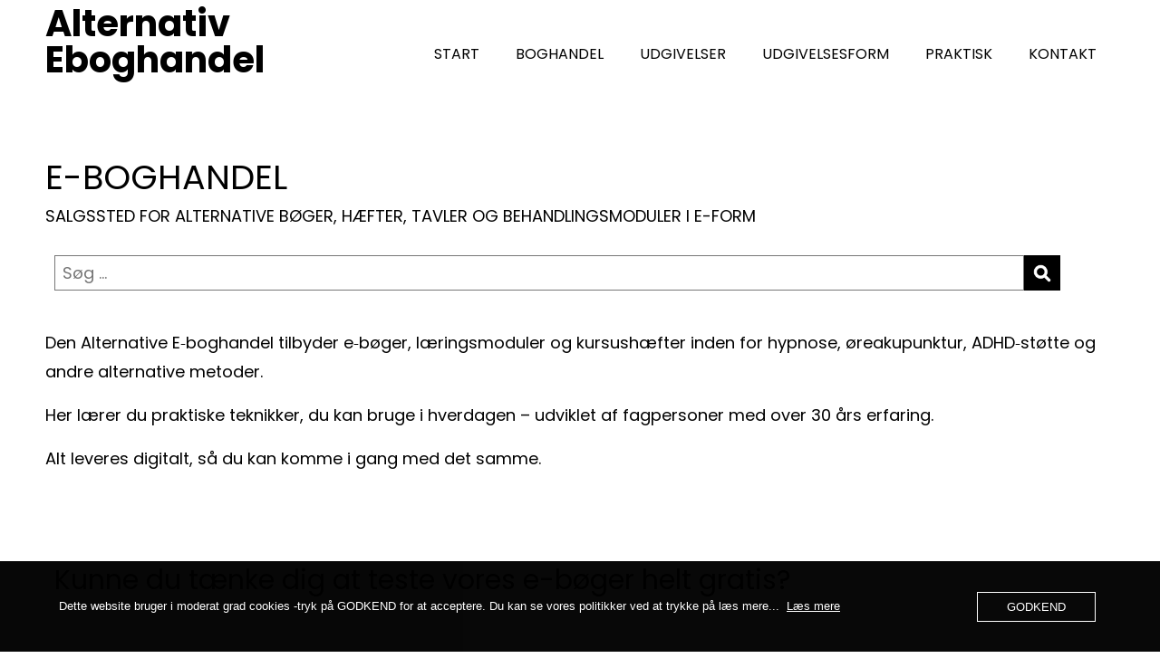

--- FILE ---
content_type: text/html; charset=UTF-8
request_url: https://www.alternativeboghandel.dk/eboghandel/Testmetoder-c149129712
body_size: 32325
content:
<!DOCTYPE html><html xmlns="http://www.w3.org/1999/xhtml" lang="da-DK"><head><meta http-equiv="Content-Type" content="text/html"  /><meta name="viewport" content="width=device-width, initial-scale=1, maximum-scale=1"/><link rel="profile" href="http://gmpg.org/xfn/11"/><link rel="pingback" href="https://www.alternativeboghandel.dk/xmlrpc.php"/><meta name='robots' content='index, follow, max-image-preview:large, max-snippet:-1, max-video-preview:-1' /><link rel="canonical" href="https://www.alternativeboghandel.dk/eboghandel/Testmetoder-c149129712"><title>Testmetoder - E-BOGHANDEL - Alternativ Eboghandel</title><meta property="og:locale" content="da_DK" /><meta property="article:publisher" content="https://www.facebook.com/alternativeboghandel" /><meta property="article:modified_time" content="2026-01-03T07:46:23+00:00" /><meta name="twitter:label1" content="Estimeret læsetid" /><meta name="twitter:data1" content="1 minut" /><meta name="description" content="Her har vi samlet de udgivelser, der omhandler måder at tæste på som hovedmål"><meta http-equiv="x-dns-prefetch-control" content="on"><link href="https://app.ecwid.com" rel="preconnect" crossorigin /><link href="https://ecomm.events" rel="preconnect" crossorigin /><link href="https://d1q3axnfhmyveb.cloudfront.net" rel="preconnect" crossorigin /><link href="https://dqzrr9k4bjpzk.cloudfront.net" rel="preconnect" crossorigin /><link href="https://d1oxsl77a1kjht.cloudfront.net" rel="preconnect" crossorigin><meta property="og:title" content="Testmetoder - E-BOGHANDEL - Alternativ Eboghandel"><meta property="og:url" content="https://www.alternativeboghandel.dk/eboghandel/Testmetoder-c149129712"><meta property="og:image" content="https://d2j6dbq0eux0bg.cloudfront.net/images/12493167/3564152682.jpg"><meta property="og:site_name" content="Den Alternative E-bogshandel"><meta property="og:description" content="Her har vi samlet de udgivelser, der omhandler måder at tæste på som hovedmål"><meta property="og:type" content="website"><meta name="twitter:card" content="summary_large_image"><meta name="twitter:title" content="Testmetoder - E-BOGHANDEL - Alternativ Eboghandel"><meta name="twitter:description" content="Her har vi samlet de udgivelser, der omhandler måder at tæste på som hovedmål"><meta name="twitter:image" content="https://d2j6dbq0eux0bg.cloudfront.net/images/12493167/3564152682.jpg"><link rel="canonical" href="https://www.alternativeboghandel.dk/eboghandel/Testmetoder-c149129712" /><link rel='dns-prefetch' href='//analytics.sitewit.com' /><link rel='dns-prefetch' href='//www.googletagmanager.com' /><link rel='dns-prefetch' href='//fonts-static.group-cdn.one' /><link rel="alternate" type="application/rss+xml" title="Alternativ Eboghandel &raquo; Feed" href="https://www.alternativeboghandel.dk/feed/" /><link rel="alternate" type="application/rss+xml" title="Alternativ Eboghandel &raquo;-kommentar-feed" href="https://www.alternativeboghandel.dk/comments/feed/" /><link rel="alternate" title="oEmbed (JSON)" type="application/json+oembed" href="https://www.alternativeboghandel.dk/wp-json/oembed/1.0/embed?url=https%3A%2F%2Fwww.alternativeboghandel.dk%2Feboghandel%2FTestmetoder-c149129712" /><link rel="alternate" title="oEmbed (XML)" type="text/xml+oembed" href="https://www.alternativeboghandel.dk/wp-json/oembed/1.0/embed?url=https%3A%2F%2Fwww.alternativeboghandel.dk%2Feboghandel%2FTestmetoder-c149129712&#038;format=xml" /><style id='wp-img-auto-sizes-contain-inline-css' type='text/css'>img:is([sizes=auto i],[sizes^="auto," i]){contain-intrinsic-size:3000px 1500px}
/*# sourceURL=wp-img-auto-sizes-contain-inline-css */</style><link rel='stylesheet' id='ot-google-fonts-via-onecom-cdn-poppins-css' href='https://fonts-static.group-cdn.one/fonts/google/poppins/poppins.css' type='text/css' media='all' /><link rel='stylesheet' id='ot-google-fonts-via-onecom-cdn-oregano-css' href='https://fonts-static.group-cdn.one/fonts/google/oregano/oregano.css' type='text/css' media='all' /><link rel='stylesheet' id='wp-block-library-css' href='https://www.alternativeboghandel.dk/wp-includes/css/dist/block-library/style.min.css?ver=6.9' type='text/css' media='all' /><style id='classic-theme-styles-inline-css' type='text/css'>/*! This file is auto-generated */
.wp-block-button__link{color:#fff;background-color:#32373c;border-radius:9999px;box-shadow:none;text-decoration:none;padding:calc(.667em + 2px) calc(1.333em + 2px);font-size:1.125em}.wp-block-file__button{background:#32373c;color:#fff;text-decoration:none}
/*# sourceURL=/wp-includes/css/classic-themes.min.css */</style><link rel='stylesheet' id='oc_block_contact_form-css' href='https://usercontent.one/wp/www.alternativeboghandel.dk/wp-content/themes/book-club/assets/css/contact-form.css?ver=6.9&media=1764143469' type='text/css' media='all' /><style id='global-styles-inline-css' type='text/css'>:root{--wp--preset--aspect-ratio--square: 1;--wp--preset--aspect-ratio--4-3: 4/3;--wp--preset--aspect-ratio--3-4: 3/4;--wp--preset--aspect-ratio--3-2: 3/2;--wp--preset--aspect-ratio--2-3: 2/3;--wp--preset--aspect-ratio--16-9: 16/9;--wp--preset--aspect-ratio--9-16: 9/16;--wp--preset--color--black: #000000;--wp--preset--color--cyan-bluish-gray: #abb8c3;--wp--preset--color--white: #ffffff;--wp--preset--color--pale-pink: #f78da7;--wp--preset--color--vivid-red: #cf2e2e;--wp--preset--color--luminous-vivid-orange: #ff6900;--wp--preset--color--luminous-vivid-amber: #fcb900;--wp--preset--color--light-green-cyan: #7bdcb5;--wp--preset--color--vivid-green-cyan: #00d084;--wp--preset--color--pale-cyan-blue: #8ed1fc;--wp--preset--color--vivid-cyan-blue: #0693e3;--wp--preset--color--vivid-purple: #9b51e0;--wp--preset--gradient--vivid-cyan-blue-to-vivid-purple: linear-gradient(135deg,rgb(6,147,227) 0%,rgb(155,81,224) 100%);--wp--preset--gradient--light-green-cyan-to-vivid-green-cyan: linear-gradient(135deg,rgb(122,220,180) 0%,rgb(0,208,130) 100%);--wp--preset--gradient--luminous-vivid-amber-to-luminous-vivid-orange: linear-gradient(135deg,rgb(252,185,0) 0%,rgb(255,105,0) 100%);--wp--preset--gradient--luminous-vivid-orange-to-vivid-red: linear-gradient(135deg,rgb(255,105,0) 0%,rgb(207,46,46) 100%);--wp--preset--gradient--very-light-gray-to-cyan-bluish-gray: linear-gradient(135deg,rgb(238,238,238) 0%,rgb(169,184,195) 100%);--wp--preset--gradient--cool-to-warm-spectrum: linear-gradient(135deg,rgb(74,234,220) 0%,rgb(151,120,209) 20%,rgb(207,42,186) 40%,rgb(238,44,130) 60%,rgb(251,105,98) 80%,rgb(254,248,76) 100%);--wp--preset--gradient--blush-light-purple: linear-gradient(135deg,rgb(255,206,236) 0%,rgb(152,150,240) 100%);--wp--preset--gradient--blush-bordeaux: linear-gradient(135deg,rgb(254,205,165) 0%,rgb(254,45,45) 50%,rgb(107,0,62) 100%);--wp--preset--gradient--luminous-dusk: linear-gradient(135deg,rgb(255,203,112) 0%,rgb(199,81,192) 50%,rgb(65,88,208) 100%);--wp--preset--gradient--pale-ocean: linear-gradient(135deg,rgb(255,245,203) 0%,rgb(182,227,212) 50%,rgb(51,167,181) 100%);--wp--preset--gradient--electric-grass: linear-gradient(135deg,rgb(202,248,128) 0%,rgb(113,206,126) 100%);--wp--preset--gradient--midnight: linear-gradient(135deg,rgb(2,3,129) 0%,rgb(40,116,252) 100%);--wp--preset--font-size--small: 13px;--wp--preset--font-size--medium: 20px;--wp--preset--font-size--large: 36px;--wp--preset--font-size--x-large: 42px;--wp--preset--spacing--20: 0.44rem;--wp--preset--spacing--30: 0.67rem;--wp--preset--spacing--40: 1rem;--wp--preset--spacing--50: 1.5rem;--wp--preset--spacing--60: 2.25rem;--wp--preset--spacing--70: 3.38rem;--wp--preset--spacing--80: 5.06rem;--wp--preset--shadow--natural: 6px 6px 9px rgba(0, 0, 0, 0.2);--wp--preset--shadow--deep: 12px 12px 50px rgba(0, 0, 0, 0.4);--wp--preset--shadow--sharp: 6px 6px 0px rgba(0, 0, 0, 0.2);--wp--preset--shadow--outlined: 6px 6px 0px -3px rgb(255, 255, 255), 6px 6px rgb(0, 0, 0);--wp--preset--shadow--crisp: 6px 6px 0px rgb(0, 0, 0);}:where(.is-layout-flex){gap: 0.5em;}:where(.is-layout-grid){gap: 0.5em;}body .is-layout-flex{display: flex;}.is-layout-flex{flex-wrap: wrap;align-items: center;}.is-layout-flex > :is(*, div){margin: 0;}body .is-layout-grid{display: grid;}.is-layout-grid > :is(*, div){margin: 0;}:where(.wp-block-columns.is-layout-flex){gap: 2em;}:where(.wp-block-columns.is-layout-grid){gap: 2em;}:where(.wp-block-post-template.is-layout-flex){gap: 1.25em;}:where(.wp-block-post-template.is-layout-grid){gap: 1.25em;}.has-black-color{color: var(--wp--preset--color--black) !important;}.has-cyan-bluish-gray-color{color: var(--wp--preset--color--cyan-bluish-gray) !important;}.has-white-color{color: var(--wp--preset--color--white) !important;}.has-pale-pink-color{color: var(--wp--preset--color--pale-pink) !important;}.has-vivid-red-color{color: var(--wp--preset--color--vivid-red) !important;}.has-luminous-vivid-orange-color{color: var(--wp--preset--color--luminous-vivid-orange) !important;}.has-luminous-vivid-amber-color{color: var(--wp--preset--color--luminous-vivid-amber) !important;}.has-light-green-cyan-color{color: var(--wp--preset--color--light-green-cyan) !important;}.has-vivid-green-cyan-color{color: var(--wp--preset--color--vivid-green-cyan) !important;}.has-pale-cyan-blue-color{color: var(--wp--preset--color--pale-cyan-blue) !important;}.has-vivid-cyan-blue-color{color: var(--wp--preset--color--vivid-cyan-blue) !important;}.has-vivid-purple-color{color: var(--wp--preset--color--vivid-purple) !important;}.has-black-background-color{background-color: var(--wp--preset--color--black) !important;}.has-cyan-bluish-gray-background-color{background-color: var(--wp--preset--color--cyan-bluish-gray) !important;}.has-white-background-color{background-color: var(--wp--preset--color--white) !important;}.has-pale-pink-background-color{background-color: var(--wp--preset--color--pale-pink) !important;}.has-vivid-red-background-color{background-color: var(--wp--preset--color--vivid-red) !important;}.has-luminous-vivid-orange-background-color{background-color: var(--wp--preset--color--luminous-vivid-orange) !important;}.has-luminous-vivid-amber-background-color{background-color: var(--wp--preset--color--luminous-vivid-amber) !important;}.has-light-green-cyan-background-color{background-color: var(--wp--preset--color--light-green-cyan) !important;}.has-vivid-green-cyan-background-color{background-color: var(--wp--preset--color--vivid-green-cyan) !important;}.has-pale-cyan-blue-background-color{background-color: var(--wp--preset--color--pale-cyan-blue) !important;}.has-vivid-cyan-blue-background-color{background-color: var(--wp--preset--color--vivid-cyan-blue) !important;}.has-vivid-purple-background-color{background-color: var(--wp--preset--color--vivid-purple) !important;}.has-black-border-color{border-color: var(--wp--preset--color--black) !important;}.has-cyan-bluish-gray-border-color{border-color: var(--wp--preset--color--cyan-bluish-gray) !important;}.has-white-border-color{border-color: var(--wp--preset--color--white) !important;}.has-pale-pink-border-color{border-color: var(--wp--preset--color--pale-pink) !important;}.has-vivid-red-border-color{border-color: var(--wp--preset--color--vivid-red) !important;}.has-luminous-vivid-orange-border-color{border-color: var(--wp--preset--color--luminous-vivid-orange) !important;}.has-luminous-vivid-amber-border-color{border-color: var(--wp--preset--color--luminous-vivid-amber) !important;}.has-light-green-cyan-border-color{border-color: var(--wp--preset--color--light-green-cyan) !important;}.has-vivid-green-cyan-border-color{border-color: var(--wp--preset--color--vivid-green-cyan) !important;}.has-pale-cyan-blue-border-color{border-color: var(--wp--preset--color--pale-cyan-blue) !important;}.has-vivid-cyan-blue-border-color{border-color: var(--wp--preset--color--vivid-cyan-blue) !important;}.has-vivid-purple-border-color{border-color: var(--wp--preset--color--vivid-purple) !important;}.has-vivid-cyan-blue-to-vivid-purple-gradient-background{background: var(--wp--preset--gradient--vivid-cyan-blue-to-vivid-purple) !important;}.has-light-green-cyan-to-vivid-green-cyan-gradient-background{background: var(--wp--preset--gradient--light-green-cyan-to-vivid-green-cyan) !important;}.has-luminous-vivid-amber-to-luminous-vivid-orange-gradient-background{background: var(--wp--preset--gradient--luminous-vivid-amber-to-luminous-vivid-orange) !important;}.has-luminous-vivid-orange-to-vivid-red-gradient-background{background: var(--wp--preset--gradient--luminous-vivid-orange-to-vivid-red) !important;}.has-very-light-gray-to-cyan-bluish-gray-gradient-background{background: var(--wp--preset--gradient--very-light-gray-to-cyan-bluish-gray) !important;}.has-cool-to-warm-spectrum-gradient-background{background: var(--wp--preset--gradient--cool-to-warm-spectrum) !important;}.has-blush-light-purple-gradient-background{background: var(--wp--preset--gradient--blush-light-purple) !important;}.has-blush-bordeaux-gradient-background{background: var(--wp--preset--gradient--blush-bordeaux) !important;}.has-luminous-dusk-gradient-background{background: var(--wp--preset--gradient--luminous-dusk) !important;}.has-pale-ocean-gradient-background{background: var(--wp--preset--gradient--pale-ocean) !important;}.has-electric-grass-gradient-background{background: var(--wp--preset--gradient--electric-grass) !important;}.has-midnight-gradient-background{background: var(--wp--preset--gradient--midnight) !important;}.has-small-font-size{font-size: var(--wp--preset--font-size--small) !important;}.has-medium-font-size{font-size: var(--wp--preset--font-size--medium) !important;}.has-large-font-size{font-size: var(--wp--preset--font-size--large) !important;}.has-x-large-font-size{font-size: var(--wp--preset--font-size--x-large) !important;}
:where(.wp-block-post-template.is-layout-flex){gap: 1.25em;}:where(.wp-block-post-template.is-layout-grid){gap: 1.25em;}
:where(.wp-block-term-template.is-layout-flex){gap: 1.25em;}:where(.wp-block-term-template.is-layout-grid){gap: 1.25em;}
:where(.wp-block-columns.is-layout-flex){gap: 2em;}:where(.wp-block-columns.is-layout-grid){gap: 2em;}
:root :where(.wp-block-pullquote){font-size: 1.5em;line-height: 1.6;}
/*# sourceURL=global-styles-inline-css */</style><link rel='stylesheet' id='contact-form-7-css' href='https://usercontent.one/wp/www.alternativeboghandel.dk/wp-content/plugins/contact-form-7/includes/css/styles.css?ver=6.1.4&media=1764143469' type='text/css' media='all' /><link rel='stylesheet' id='cookie-bar-css-css' href='https://usercontent.one/wp/www.alternativeboghandel.dk/wp-content/plugins/cookie-bar/css/cookie-bar.css?ver=6.9&media=1764143469' type='text/css' media='all' /><link rel='stylesheet' id='ecwid-css-css' href='https://usercontent.one/wp/www.alternativeboghandel.dk/wp-content/plugins/ecwid-shopping-cart/css/frontend.css?ver=7.0.7&media=1764143469' type='text/css' media='all' /><link rel='stylesheet' id='oc_cb_css_fr-css' href='https://usercontent.one/wp/www.alternativeboghandel.dk/wp-content/plugins/onecom-themes-plugins/assets/min-css/cookie-banner-frontend.min.css?ver=5.0.3&media=1764143469' type='text/css' media='all' /><link rel='stylesheet' id='ec-elementor-css' href='https://usercontent.one/wp/www.alternativeboghandel.dk/wp-content/plugins/ecwid-shopping-cart/css/integrations/elementor.css?ver=7.0.7&media=1764143469' type='text/css' media='all' /><link rel='stylesheet' id='poppins-google-font-css' href='//fonts-static.group-cdn.one/fonts/google/poppins/poppins.css?ver=6.9' type='text/css' media='all' /><link rel='stylesheet' id='oregano-google-font-css' href='//fonts-static.group-cdn.one/fonts/google/oregano/oregano.css?ver=6.9' type='text/css' media='all' /><link rel='stylesheet' id='style-book-all-css' href='https://usercontent.one/wp/www.alternativeboghandel.dk/wp-content/themes/book-club/assets/min-css/style.min.css?ver=5.4.5&media=1764143469' type='text/css' media='all' /><link rel='stylesheet' id='dashicons-css' href='https://www.alternativeboghandel.dk/wp-includes/css/dashicons.min.css?ver=6.9' type='text/css' media='all' /><link rel='stylesheet' id='elementor-frontend-css' href='https://usercontent.one/wp/www.alternativeboghandel.dk/wp-content/plugins/elementor/assets/css/frontend.min.css?ver=3.34.4&media=1764143469' type='text/css' media='all' /><link rel='stylesheet' id='elementor-post-351-css' href='https://usercontent.one/wp/www.alternativeboghandel.dk/wp-content/uploads/elementor/css/post-351.css?media=1764143469?ver=1769692110' type='text/css' media='all' /><link rel='stylesheet' id='swiper-css' href='https://usercontent.one/wp/www.alternativeboghandel.dk/wp-content/plugins/elementor/assets/lib/swiper/v8/css/swiper.min.css?ver=8.4.5&media=1764143469' type='text/css' media='all' /><link rel='stylesheet' id='e-swiper-css' href='https://usercontent.one/wp/www.alternativeboghandel.dk/wp-content/plugins/elementor/assets/css/conditionals/e-swiper.min.css?ver=3.34.4&media=1764143469' type='text/css' media='all' /><link rel='stylesheet' id='widget-spacer-css' href='https://usercontent.one/wp/www.alternativeboghandel.dk/wp-content/plugins/elementor/assets/css/widget-spacer.min.css?ver=3.34.4&media=1764143469' type='text/css' media='all' /><link rel='stylesheet' id='widget-heading-css' href='https://usercontent.one/wp/www.alternativeboghandel.dk/wp-content/plugins/elementor/assets/css/widget-heading.min.css?ver=3.34.4&media=1764143469' type='text/css' media='all' /><link rel='stylesheet' id='widget-image-css' href='https://usercontent.one/wp/www.alternativeboghandel.dk/wp-content/plugins/elementor/assets/css/widget-image.min.css?ver=3.34.4&media=1764143469' type='text/css' media='all' /><link rel='stylesheet' id='elementor-post-348-css' href='https://usercontent.one/wp/www.alternativeboghandel.dk/wp-content/uploads/elementor/css/post-348.css?media=1764143469?ver=1769692110' type='text/css' media='all' /><link rel='stylesheet' id='elementor-gf-local-roboto-css' href='https://usercontent.one/wp/www.alternativeboghandel.dk/wp-content/uploads/elementor/google-fonts/css/roboto.css?media=1764143469?ver=1742270385' type='text/css' media='all' /><link rel='stylesheet' id='elementor-gf-local-robotoslab-css' href='https://usercontent.one/wp/www.alternativeboghandel.dk/wp-content/uploads/elementor/google-fonts/css/robotoslab.css?media=1764143469?ver=1742270392' type='text/css' media='all' /> <script type="text/javascript" id="gtmkit-js-before" data-cfasync="false" data-nowprocket="" data-cookieconsent="ignore">window.gtmkit_settings = {"datalayer_name":"dataLayer","console_log":false};
		window.gtmkit_data = {};
		window.dataLayer = window.dataLayer || [];
				
//# sourceURL=gtmkit-js-before</script> <script type="text/javascript" src="https://www.alternativeboghandel.dk/wp-includes/js/jquery/jquery.min.js?ver=3.7.1" id="jquery-core-js"></script> <script type="text/javascript" src="https://www.alternativeboghandel.dk/wp-includes/js/jquery/jquery-migrate.min.js?ver=3.4.1" id="jquery-migrate-js"></script> <script defer id="oc_block_contact_form_js-js-extra" src="[data-uri]"></script> <script defer type="text/javascript" src="https://usercontent.one/wp/www.alternativeboghandel.dk/wp-content/themes/book-club/assets/js/oc_block_contact_form.js?ver=6.9&media=1764143469" id="oc_block_contact_form_js-js"></script> <script defer type="text/javascript" src="https://usercontent.one/wp/www.alternativeboghandel.dk/wp-content/plugins/cookie-bar/js/cookie-bar.js?media=1764143469?ver=1769697053" id="cookie-bar-js-js"></script> <script type="text/javascript" src="https://usercontent.one/wp/www.alternativeboghandel.dk/wp-content/plugins/stop-user-enumeration/frontend/js/frontend.js?ver=1.7.7&media=1764143469" id="stop-user-enumeration-js" defer="defer" data-wp-strategy="defer"></script> <script type="text/javascript" id="gtmkit-container-js-after" data-cfasync="false" data-nowprocket="" data-cookieconsent="ignore">/* Google Tag Manager */
(function(w,d,s,l,i){w[l]=w[l]||[];w[l].push({'gtm.start':
new Date().getTime(),event:'gtm.js'});var f=d.getElementsByTagName(s)[0],
j=d.createElement(s),dl=l!='dataLayer'?'&l='+l:'';j.async=true;j.src=
'https://www.googletagmanager.com/gtm.js?id='+i+dl;f.parentNode.insertBefore(j,f);
})(window,document,'script','dataLayer',':G-GDPBNZ0QPZ');
/* End Google Tag Manager */

//# sourceURL=gtmkit-container-js-after</script> <script type="text/javascript" src="https://usercontent.one/wp/www.alternativeboghandel.dk/wp-content/plugins/gtm-kit/assets/integration/contact-form-7.js?ver=2.6.0&media=1764143469" id="gtmkit-cf7-js" defer="defer" data-wp-strategy="defer"></script> <script type="text/javascript" id="gtmkit-datalayer-js-before" data-cfasync="false" data-nowprocket="" data-cookieconsent="ignore">const gtmkit_dataLayer_content = {"pageType":"page"};
dataLayer.push( gtmkit_dataLayer_content );

//# sourceURL=gtmkit-datalayer-js-before</script> 
 <script defer type="text/javascript" src="https://www.googletagmanager.com/gtag/js?id=G-GK96YHPH95" id="google_gtagjs-js"></script> <script defer id="google_gtagjs-js-after" src="[data-uri]"></script> <link rel="https://api.w.org/" href="https://www.alternativeboghandel.dk/wp-json/" /><link rel="alternate" title="JSON" type="application/json" href="https://www.alternativeboghandel.dk/wp-json/wp/v2/pages/348" /><link rel="EditURI" type="application/rsd+xml" title="RSD" href="https://www.alternativeboghandel.dk/xmlrpc.php?rsd" /><meta name="generator" content="WordPress 6.9" /><link rel="canonical" href="https://www.alternativeboghandel.dk/eboghandel/Testmetoder-c149129712"><link rel="canonical" href="https://www.alternativeboghandel.dk/eboghandel/" /> <script data-cfasync="false" data-no-optimize="1" type="text/javascript">window.ec = window.ec || Object()
window.ec.config = window.ec.config || Object();
window.ec.config.enable_canonical_urls = true;
window.ec.config.storefrontUrls = window.ec.config.storefrontUrls || {};
window.ec.config.storefrontUrls.cleanUrls = true;

            window.ec.config.canonical_base_url = 'https://www.alternativeboghandel.dk/eboghandel/';
            window.ec.config.baseUrl = '/eboghandel/';
            window.ec.storefront = window.ec.storefront || {};
            window.ec.storefront.sharing_button_link = 'DIRECT_PAGE_URL';</script> <meta name="generator" content="Site Kit by Google 1.171.0" /><style>[class*=" icon-oc-"],[class^=icon-oc-]{speak:none;font-style:normal;font-weight:400;font-variant:normal;text-transform:none;line-height:1;-webkit-font-smoothing:antialiased;-moz-osx-font-smoothing:grayscale}.icon-oc-one-com-white-32px-fill:before{content:"901"}.icon-oc-one-com:before{content:"900"}#one-com-icon,.toplevel_page_onecom-wp .wp-menu-image{speak:none;display:flex;align-items:center;justify-content:center;text-transform:none;line-height:1;-webkit-font-smoothing:antialiased;-moz-osx-font-smoothing:grayscale}.onecom-wp-admin-bar-item>a,.toplevel_page_onecom-wp>.wp-menu-name{font-size:16px;font-weight:400;line-height:1}.toplevel_page_onecom-wp>.wp-menu-name img{width:69px;height:9px;}.wp-submenu-wrap.wp-submenu>.wp-submenu-head>img{width:88px;height:auto}.onecom-wp-admin-bar-item>a img{height:7px!important}.onecom-wp-admin-bar-item>a img,.toplevel_page_onecom-wp>.wp-menu-name img{opacity:.8}.onecom-wp-admin-bar-item.hover>a img,.toplevel_page_onecom-wp.wp-has-current-submenu>.wp-menu-name img,li.opensub>a.toplevel_page_onecom-wp>.wp-menu-name img{opacity:1}#one-com-icon:before,.onecom-wp-admin-bar-item>a:before,.toplevel_page_onecom-wp>.wp-menu-image:before{content:'';position:static!important;background-color:rgba(240,245,250,.4);border-radius:102px;width:18px;height:18px;padding:0!important}.onecom-wp-admin-bar-item>a:before{width:14px;height:14px}.onecom-wp-admin-bar-item.hover>a:before,.toplevel_page_onecom-wp.opensub>a>.wp-menu-image:before,.toplevel_page_onecom-wp.wp-has-current-submenu>.wp-menu-image:before{background-color:#76b82a}.onecom-wp-admin-bar-item>a{display:inline-flex!important;align-items:center;justify-content:center}#one-com-logo-wrapper{font-size:4em}#one-com-icon{vertical-align:middle}.imagify-welcome{display:none !important;}</style><link rel="apple-touch-icon" sizes="180x180" href="/wp-content/uploads/fbrfg/apple-touch-icon.png"><link rel="icon" type="image/png" sizes="32x32" href="/wp-content/uploads/fbrfg/favicon-32x32.png"><link rel="icon" type="image/png" sizes="16x16" href="/wp-content/uploads/fbrfg/favicon-16x16.png"><link rel="manifest" href="/wp-content/uploads/fbrfg/site.webmanifest"><link rel="mask-icon" href="/wp-content/uploads/fbrfg/safari-pinned-tab.svg" color="#5bbad5"><link rel="shortcut icon" href="/wp-content/uploads/fbrfg/favicon.ico"><meta name="msapplication-TileColor" content="#da532c"><meta name="msapplication-config" content="/wp-content/uploads/fbrfg/browserconfig.xml"><meta name="theme-color" content="#ffffff"><meta name="generator" content="Elementor 3.34.4; features: e_font_icon_svg, additional_custom_breakpoints; settings: css_print_method-external, google_font-enabled, font_display-auto"><style type="text/css">.recentcomments a{display:inline !important;padding:0 !important;margin:0 !important;}</style><style>.e-con.e-parent:nth-of-type(n+4):not(.e-lazyloaded):not(.e-no-lazyload),
				.e-con.e-parent:nth-of-type(n+4):not(.e-lazyloaded):not(.e-no-lazyload) * {
					background-image: none !important;
				}
				@media screen and (max-height: 1024px) {
					.e-con.e-parent:nth-of-type(n+3):not(.e-lazyloaded):not(.e-no-lazyload),
					.e-con.e-parent:nth-of-type(n+3):not(.e-lazyloaded):not(.e-no-lazyload) * {
						background-image: none !important;
					}
				}
				@media screen and (max-height: 640px) {
					.e-con.e-parent:nth-of-type(n+2):not(.e-lazyloaded):not(.e-no-lazyload),
					.e-con.e-parent:nth-of-type(n+2):not(.e-lazyloaded):not(.e-no-lazyload) * {
						background-image: none !important;
					}
				}</style> <script defer src="[data-uri]"></script> <link rel="icon" href="https://usercontent.one/wp/www.alternativeboghandel.dk/wp-content/uploads/2022/04/Design-uden-navn-15-150x150.png?media=1764143469" sizes="32x32" /><link rel="icon" href="https://usercontent.one/wp/www.alternativeboghandel.dk/wp-content/uploads/2022/04/Design-uden-navn-15.png?media=1764143469" sizes="192x192" /><link rel="apple-touch-icon" href="https://usercontent.one/wp/www.alternativeboghandel.dk/wp-content/uploads/2022/04/Design-uden-navn-15.png?media=1764143469" /><meta name="msapplication-TileImage" content="https://usercontent.one/wp/www.alternativeboghandel.dk/wp-content/uploads/2022/04/Design-uden-navn-15.png?media=1764143469" /><style type="text/css">/* Primary Skin Color */

    .site-logo a,
    .site-logo h1,
    #primary-nav ul,
    .footer-widgets .widget_calendar table thead,
    .footer-widgets .widget_calendar table th,
    .comment-reply-link:hover,
    .button, .button:visited,
    a.page-numbers,
    .primary_color
    {
        color: #000000;
    }

    #primary-nav ul li.current_page_item a,
    #primary-nav ul li ul li a,
    #primary-nav ul li:hover > a,
    .page-numbers.current,
    .page-numbers:hover,
    .next.page-numbers:hover,
    .searchform input[type=submit],
    .comment-reply-link,
    .button.dark,
    .footer-widgets,
    .widget_calendar table thead,
    .primary_bgcolor{
        background-color: #000000;
    }

    .prev.page-numbers, .next.page-numbers,
    .post-comments textarea,
    .comment-reply-link:hover,
    .comment-reply-link,
    .button.border:hover,
    .button,
    .button.dark,
    .button.border{
        border-color: #000000;
    }

    .social-icons ul li a svg *
    {
        fill: ;
    }


    /* Secondary Skin Color */
    .button.dark,
    .footer-widgets .widget_calendar table thead,
    .secondary_color
    {
        color: #ffffff;
    }
    .footer-widgets .social-icons ul li a svg *
    {
       /* fill: #ffffff;*/
    }

    .footer-widgets .widget_calendar table thead,
    .secondary_bgcolor
    {
        background-color: #ffffff;
    }


    .footer-widgets .widget_calendar table,
    .footer-widgets .widget_calendar table tfoot,
    .secondary_bordercolor
    {
        border-color: #ffffff;
    }

    header#site-header{min-height:90px;}.banner.home-banner{height:630px;}.site-logo .site-title{font-family:Poppins;font-size:40px;font-style:normal;font-weight:700;line-height:40px;text-decoration:none;}#primary-nav ul li a{font-family:Poppins;font-size:16px;font-style:normal;font-weight:normal;line-height:20px;text-decoration:none;}body, p, .section-content p, .post-content,.post-content p, .page-content, .page-content p, .cpt-excerpt, .cpt-excerpt p, .cpt-content, .cpt-content:not(.dashicons), .cpt-content p, .sidebar{font-family:Poppins;font-size:18px;font-style:normal;font-weight:400;line-height:32px;text-decoration:none;}.cursive-font, .post-comments #respond h3, .footer-widgets .widget-title, .banner-caption .sub-title{font-family:Oregano;}h1, .page-content h1, .post-content h1, .cpt-content h1{font-family:Poppins;font-size:38px;font-style:normal;font-weight:400;line-height:51px;text-decoration:none;}h2, .page-content h2, .post-content h2, .cpt-content h2{font-family:Poppins;font-size:40px;font-style:normal;font-weight:bold;line-height:48px;text-decoration:none;}h3, .page-content h3, .post-content h3, .cpt-content h3{font-family:Poppins;font-size:30px;font-style:normal;font-weight:400;line-height:40px;text-decoration:none;}h4, .page-content h4, .post-content h4, .cpt-content h4{font-family:Poppins;font-size:26px;font-style:normal;font-weight:400;line-height:35px;text-decoration:none;}h5, .page-content h5, .post-content h5, .cpt-content h5{font-family:Oregano;font-size:30px;font-style:normal;font-weight:400;line-height:54px;text-decoration:none;}h6, .page-content h6, .post-content h6, .cpt-content h6{font-family:Poppins;font-size:18px;font-style:normal;font-weight:400;line-height:26px;text-decoration:none;}.home-banner .banner-caption h2{font-family:Poppins;font-size:80px;font-style:normal;font-weight:700;line-height:96px;text-decoration:none;}.home-banner .banner-caption h2{text-shadow:0px 0px 0px #cccccc;}.banner-caption .sub-title{font-family:Oregano;font-size:30px;font-style:normal;font-weight:normal;line-height:36px;text-decoration:none;}.internal-banner h1, .internal-banner h2 {font-family:Poppins;font-size:80px;font-style:normal;font-weight:700;line-height:76px;text-decoration:none;}.section-title h2, .section.background .section-title h2 {font-family:Poppins;font-size:40px;font-style:normal;font-weight:normal;line-height:42px;text-decoration:none;}.internal-banner .banner-caption h2{text-shadow:0px 0px 0px #cccccc;}.button {font-family:Poppins;font-size:18px;font-style:normal;font-weight:normal;line-height:18px;text-decoration:none;}.footer-widgets, .footer-widgets p {font-family:Poppins;font-size:18px;font-style:normal;font-weight:normal;line-height:32px;text-decoration:none;}#page{background-color:#ffffff;}.section-content a:not(.button), .post-content a:not(.button), .sidebar .widget a:not(.button, .comment-reply-link){color:#000000;}.section-content a:not(.button):active, .post-content a:not(.button):active, .sidebar .widget a:not(.button, .comment-reply-link):active{color:#000000;}.section-content a:not(.button):visited, .post-content a:not(.button):visited, .sidebar .widget a:not(.button, .comment-reply-link):visited{color:#000000;}.section-content a:not(.button):hover, .post-content a:not(.button):hover, .sidebar .widget a:not(.button, .comment-reply-link):hover{color:#666666;}.post-content h1, .cpt-content h1{color:#000000;}.post-content h2, .cpt-content h2{color:#000000;}.post-content h3, .cpt-content h3{color:#000000;}.post-content h4, .cpt-content h4{color:#000000;}.post-content h5, .cpt-content h5{color:#000000;}.post-content h6, .cpt-content h6{color:#000000;}header#site-header{background-color:#ffffff;}.site-logo a{color:#000000;}.site-logo a:hover{color:#666666;}#primary-nav ul li a, #sticky_menu li a{color:#000000;}#primary-nav ul li:hover > a, #sticky_menu li:hover > a{color:#ffffff;}#primary-nav ul li.current_page_item a, #primary-nav ul li.current-menu-parent a, 
                  #sticky_menu li.current_page_item a, #sticky_menu li.current-menu-parent a{color:#ffffff;}#primary-nav ul li a, #sticky_menu li a{background-color:#ffffff;}#primary-nav ul li:hover > a, #sticky_menu li:hover > a{background-color:#000000;}#primary-nav ul li.current_page_item a, #primary-nav ul li.current-menu-parent a, 
                  #sticky_menu li.current_page_item a, #sticky_menu li.current-menu-parent a{background-color:#000000;}#primary-nav ul.sub-menu li a, #sticky_menu ul.sub-menu li a{color:#ffffff;}#primary-nav ul.sub-menu li:hover > a, #sticky_menu ul.sub-menu li:hover > a{color:#ffffff;}#primary-nav ul.sub-menu li.current_page_item a, #primary-nav ul.sub-menu li.current-menu-item a, 
                 #sticky_menu ul.sub-menu li.current_page_item a, #sticky_menu ul.sub-menu li.current-menu-item a{color:#ffffff;}#primary-nav ul.sub-menu li a, #sticky_menu ul.sub-menu li a{background-color:#000000;}#primary-nav ul.sub-menu li:hover > a, #sticky_menu ul.sub-menu li:hover > a{background-color:#222222;}#primary-nav ul.sub-menu li.current_page_item a, #primary-nav ul.sub-menu li.current-menu-item a,
                 #sticky_menu ul.sub-menu li.current_page_item a, #sticky_menu ul.sub-menu li.current-menu-item a{background-color:#000000;}.home-banner .banner-caption h1, .home-banner .banner-caption h2{color:#ffffff;}.home-banner .banner-caption .sub-title p{color:#ffffff;}.banner.home-banner{background-color:#cccccc;}.internal-banner .banner-caption h1, .internal-banner .banner-caption h2{color:#ffffff;}.internal-banner .banner-caption .sub-title p, .internal-banner .archive-description{color:#ffffff;}.banner.internal-banner{background-color:#cccccc;}.section-title h2{color:#000000;}.footer-widgets{background-color:#000000;}.footer-widgets, .footer-widgets p, .footer-widgets .widget p, .footer-widgets .footer-logo.site-logo .site-title{color:#ffffff;}.footer-widgets .widget_calendar table thead{background-color:#ffffff;}.footer-widgets .widget_calendar table, .footer-widgets .widget_calendar table tfoot{border-color:#ffffff;}.copyright{background-color:#ffffff;}.banner .button, .widget_cta_banner .button {color:#000000;}.banner .button:hover, .widget_cta_banner .button:hover {color:#4f4f4f;}.cta-content .button, .section-button .button, .cpt-button .button, .cpt-buttons .button, #commentform input[type=submit] {color:#000000;}.cta-content .button:hover, .section-button .button:hover, .cpt-button .button:hover, .cpt-buttons .button:hover, #commentform input[type=submit]:hover {}/* Your custom CSS goes here */</style><link rel='stylesheet' id='responsive-css'  href='https://usercontent.one/wp/www.alternativeboghandel.dk/wp-content/themes/book-club/assets/css/responsive.css?ver=5.4.5&media=1764143469 'type='text/css' media='all' /></head><body class="wp-singular page-template-default page page-id-348 wp-custom-logo wp-theme-book-club ecwid-shopping-cart elementor-default elementor-kit-351 elementor-page elementor-page-348"><div id="wrapper"><div id="page"><header id="site-header" role="header"><div class="container"><div class="row"><div class="col-lg-4 col-md-12 col-sm-12 col-xs-12"> <button class="menu-toggle mobile-only" aria-controls="sticky_menu" aria-expanded="false">Menu</button><div class="site-logo"><h1 class="site-title"> <a href="https://www.alternativeboghandel.dk/" rel="home"> Alternativ<br /> Eboghandel </a></h1></div></div><div class="col-md-8 desktop-only"><nav class="nav primary-nav" id="primary-nav" role="navigation"><ul id="menu-primary-book-club" class="menu"><li id="menu-item-315" class="menu-item menu-item-type-post_type menu-item-object-page menu-item-home menu-item-315"><a href="https://www.alternativeboghandel.dk/">START</a></li><li id="menu-item-349" class="menu-item menu-item-type-ecwid_menu_item menu-item-object-ecwid-store-with-categories menu-item-has-children menu-item-349"><a href="https://www.alternativeboghandel.dk/testsiden/">BOGHANDEL</a><ul class="sub-menu"><li id="menu-item--1" class="menu-item menu-item-type-post menu-item-object- menu-item--1"><a href="https://www.alternativeboghandel.dk/testsiden/REOL-ADHD-OG-NÆRLIGGENDE-TILSTANDE-c45131021">REOL: ADHD OG NÆRLIGGENDE TILSTANDE</a></li><li class="menu-item menu-item-type-post menu-item-object- menu-item--1"><a href="https://www.alternativeboghandel.dk/testsiden/REOL-ALKOHOL-c45090735">REOL: ALKOHOL</a></li><li class="menu-item menu-item-type-post menu-item-object- menu-item--1"><a href="https://www.alternativeboghandel.dk/testsiden/REOL-ANDRE-UVANER-c45130235">REOL: ANDRE UVANER</a></li><li class="menu-item menu-item-type-post menu-item-object- menu-item--1"><a href="https://www.alternativeboghandel.dk/testsiden/REOL-ANDRE-FØLELSER-c25749383">REOL: ANDRE FØLELSER</a></li><li class="menu-item menu-item-type-post menu-item-object- menu-item--1"><a href="https://www.alternativeboghandel.dk/testsiden/REOL-ANDET-MISBRUG-c40287021">REOL: ANDET MISBRUG</a></li><li class="menu-item menu-item-type-post menu-item-object- menu-item--1"><a href="https://www.alternativeboghandel.dk/testsiden/REOL-ANGST-STRESS-OG-UDBRÆNDTHED-c45131017">REOL: ANGST, STRESS OG UDBRÆNDTHED</a></li><li class="menu-item menu-item-type-post menu-item-object- menu-item--1"><a href="https://www.alternativeboghandel.dk/testsiden/REOL-BEHANDLINGSMODULER-c162376540">REOL:BEHANDLINGSMODULER</a></li><li class="menu-item menu-item-type-post menu-item-object- menu-item--1"><a href="https://www.alternativeboghandel.dk/testsiden/REOL-BØRNEBEHANDLINGER-c144181507">REOL: BØRNEBEHANDLINGER</a></li><li class="menu-item menu-item-type-post menu-item-object- menu-item--1"><a href="https://www.alternativeboghandel.dk/testsiden/REOL-DEPRESSION-OG-SORG-c45093045">REOL: DEPRESSION OG SORG</a></li><li class="menu-item menu-item-type-post menu-item-object- menu-item--1"><a href="https://www.alternativeboghandel.dk/testsiden/REOL-FOBIER-c25749381">REOL: FOBIER</a></li><li class="menu-item menu-item-type-post menu-item-object- menu-item--1"><a href="https://www.alternativeboghandel.dk/testsiden/REOL-GRATIS-TING-c25749370">REOL:  GRATIS TING</a></li><li class="menu-item menu-item-type-post menu-item-object- menu-item--1"><a href="https://www.alternativeboghandel.dk/testsiden/REOL-HJERTE-OG-KREDSLØB-c130255561">REOL: HJERTE OG KREDSLØB</a></li><li class="menu-item menu-item-type-post menu-item-object- menu-item--1"><a href="https://www.alternativeboghandel.dk/testsiden/REOL-IMMUNFORSVAR-OG-ALLERGI-c47002040">REOL: IMMUNFORSVAR OG ALLERGI</a></li><li class="menu-item menu-item-type-post menu-item-object- menu-item--1"><a href="https://www.alternativeboghandel.dk/testsiden/REOL-INDLÆRING-OG-PRÆSTATIONER-c25749384">REOL: INDLÆRING OG PRÆSTATIONER</a></li><li class="menu-item menu-item-type-post menu-item-object- menu-item--1"><a href="https://www.alternativeboghandel.dk/testsiden/REOL-LÆR-BEHANDLINGSMETODER-c165399550">REOL; LÆR BEHANDLINGSMETODER</a></li><li class="menu-item menu-item-type-post menu-item-object- menu-item--1"><a href="https://www.alternativeboghandel.dk/testsiden/REOL-NYHEDER-c159423018">REOL: NYHEDER</a></li><li class="menu-item menu-item-type-post menu-item-object- menu-item--1"><a href="https://www.alternativeboghandel.dk/testsiden/REOL-ORDBLINDHED-OG-INDLÆRINGSVANSKELIGHED-c125254227">REOL: ORDBLINDHED OG INDLÆRINGSVANSKELIGHED</a></li><li class="menu-item menu-item-type-post menu-item-object- menu-item--1"><a href="https://www.alternativeboghandel.dk/testsiden/REOL-PERSONLIG-FORANDRING-c132916082">REOL: PERSONLIG FORANDRING</a></li><li class="menu-item menu-item-type-post menu-item-object- menu-item--1"><a href="https://www.alternativeboghandel.dk/testsiden/REOL-PLANTEMEDICIN-OG-UDTRÆK-c110431197">REOL: PLANTEMEDICIN OG UDTRÆK</a></li><li class="menu-item menu-item-type-post menu-item-object- menu-item--1"><a href="https://www.alternativeboghandel.dk/testsiden/REOL-REGRESSIONS-TIDSREJSE-OG-UDRENSNING-c45090747">REOL: REGRESSIONS, TIDSREJSE OG UDRENSNING</a></li><li class="menu-item menu-item-type-post menu-item-object- menu-item--1"><a href="https://www.alternativeboghandel.dk/testsiden/REOL-RYGESTOP-c45093040">REOL: RYGESTOP</a></li><li class="menu-item menu-item-type-post menu-item-object- menu-item--1"><a href="https://www.alternativeboghandel.dk/testsiden/REOL-SMERTER-c25749385">REOL: SMERTER</a></li><li class="menu-item menu-item-type-post menu-item-object- menu-item--1"><a href="https://www.alternativeboghandel.dk/testsiden/REOL-TESTMETODER-c149128176">REOL: TESTMETODER</a></li><li class="menu-item menu-item-type-post menu-item-object- menu-item--1"><a href="https://www.alternativeboghandel.dk/testsiden/REOL-UNIVERSELLE-BEHANDLINGER-c151559157">REOL: UNIVERSELLE BEHANDLINGER</a></li><li class="menu-item menu-item-type-post menu-item-object- menu-item--1"><a href="https://www.alternativeboghandel.dk/testsiden/REOL-VREDE-TEMPERAMENT-OG-AGGRESSION-c45132016">REOL: VREDE, TEMPERAMENT OG AGGRESSION</a></li><li class="menu-item menu-item-type-post menu-item-object- menu-item--1"><a href="https://www.alternativeboghandel.dk/testsiden/REOL-VÆGT-SUKKERTRANG-OG-USUNDT-c45089592">REOL: VÆGT, SUKKERTRANG OG USUNDT</a></li><li class="menu-item menu-item-type-post menu-item-object- menu-item--1"><a href="https://www.alternativeboghandel.dk/testsiden/VEJVISER-RÅDGIVNING-SUPERVISION-c41380408">VEJVISER: RÅDGIVNING/SUPERVISION</a></li><li class="menu-item menu-item-type-post menu-item-object- menu-item--1"><a href="https://www.alternativeboghandel.dk/testsiden/VEJVISER-E-KURSUSBØGER-c139988159">VEJVISER: E-KURSUSBØGER</a></li><li class="menu-item menu-item-type-post menu-item-object- menu-item--1"><a href="https://www.alternativeboghandel.dk/testsiden/VEJVISER-E-BEHANDLINGSMODULER-c139999933">VEJVISER:  E-BEHANDLINGSMODULER</a></li><li class="menu-item menu-item-type-post menu-item-object- menu-item--1"><a href="https://www.alternativeboghandel.dk/testsiden/VEJVISER-E-KURSUSHÆFTER-c139980159">VEJVISER:  E-KURSUSHÆFTER</a></li><li class="menu-item menu-item-type-post menu-item-object- menu-item--1"><a href="https://www.alternativeboghandel.dk/testsiden/VEJVISER-LYNBEHANDLINGSTAVLER-c139332071">VEJVISER:  LYNBEHANDLINGSTAVLER</a></li><li class="menu-item menu-item-type-post menu-item-object- menu-item--1"><a href="https://www.alternativeboghandel.dk/testsiden/VEJVISER-BEHANDLINGSFORMER-c45090692">VEJVISER: BEHANDLINGSFORMER +</a></li><li class="menu-item menu-item-type-post menu-item-object- menu-item--1"><a href="https://www.alternativeboghandel.dk/testsiden/VEJVISER-BØRN-c45094017">VEJVISER:  BØRN</a></li><li class="menu-item menu-item-type-post menu-item-object- menu-item--1"><a href="https://www.alternativeboghandel.dk/testsiden/KASSEMODUL-BETALING-KLINIK-OG-ONLINEBEHANDLING-c86219033">KASSEMODUL:  BETALING KLINIK OG ONLINEBEHANDLING</a></li></ul></li><li id="menu-item-316" class="menu-item menu-item-type-post_type menu-item-object-page menu-item-316"><a href="https://www.alternativeboghandel.dk/udgivelser/">UDGIVELSER</a></li><li id="menu-item-314" class="menu-item menu-item-type-post_type menu-item-object-page menu-item-has-children menu-item-314"><a href="https://www.alternativeboghandel.dk/udgivelsesformer/">UDGIVELSESFORM</a><ul class="sub-menu"><li id="menu-item-339" class="menu-item menu-item-type-post_type menu-item-object-page menu-item-339"><a href="https://www.alternativeboghandel.dk/udgivelser/e-behandlingsmoduler/">BEHANDLING MODUL</a></li><li id="menu-item-340" class="menu-item menu-item-type-post_type menu-item-object-page menu-item-340"><a href="https://www.alternativeboghandel.dk/e-kursushaefte/">E-KURSUSHÆFTE</a></li><li id="menu-item-341" class="menu-item menu-item-type-post_type menu-item-object-page menu-item-341"><a href="https://www.alternativeboghandel.dk/e-kursusboeger/">E-KURSUSBØGER</a></li><li id="menu-item-694" class="menu-item menu-item-type-post_type menu-item-object-page menu-item-694"><a href="https://www.alternativeboghandel.dk/e-behandlingstavle-standardbehandlinger/">E-BEHANDLINGSTAVLER (LYNTAVLER)</a></li><li id="menu-item-1500" class="menu-item menu-item-type-post_type menu-item-object-page menu-item-1500"><a href="https://www.alternativeboghandel.dk/udgivelser/raadgivning-supervision/">RÅDGIVNING &#038; SUPERVISION</a></li></ul></li><li id="menu-item-448" class="menu-item menu-item-type-post_type menu-item-object-page menu-item-has-children menu-item-448"><a href="https://www.alternativeboghandel.dk/praktisk/">PRAKTISK</a><ul class="sub-menu"><li id="menu-item-980" class="menu-item menu-item-type-post_type menu-item-object-page menu-item-980"><a href="https://www.alternativeboghandel.dk/saadan-hjaelper-vi-dig/">Sådan hjælper vi dig</a></li><li id="menu-item-924" class="menu-item menu-item-type-post_type menu-item-object-page menu-item-924"><a href="https://www.alternativeboghandel.dk/praktisk/vejledning-og-hjaelpesider/">Vejledning og hjælpesider</a></li><li id="menu-item-2002" class="menu-item menu-item-type-post_type menu-item-object-page menu-item-2002"><a href="https://www.alternativeboghandel.dk/praktisk/formater/">De forskellige formater vi anvender undervejs</a></li><li id="menu-item-889" class="menu-item menu-item-type-post_type menu-item-object-page menu-item-889"><a href="https://www.alternativeboghandel.dk/praktisk/laes-dine-e-boeger-i-pdf/">Læs dine e-bøger i PDF</a></li><li id="menu-item-898" class="menu-item menu-item-type-post_type menu-item-object-page menu-item-898"><a href="https://www.alternativeboghandel.dk/praktisk/laes-din-e-bog-som-flipbog/">Læs din e-bog som FLIPbog</a></li><li id="menu-item-919" class="menu-item menu-item-type-post_type menu-item-object-page menu-item-919"><a href="https://www.alternativeboghandel.dk/praktisk/laes-din-e-bog-som-epubbog/">Læs din e-bog som EPUB</a></li><li id="menu-item-950" class="menu-item menu-item-type-post_type menu-item-object-page menu-item-950"><a href="https://www.alternativeboghandel.dk/praktisk/laes-din-e-bog-paa-en-kindle-reader/">Læs din e-bog på en Kindle Reader</a></li><li id="menu-item-960" class="menu-item menu-item-type-post_type menu-item-object-page menu-item-960"><a href="https://www.alternativeboghandel.dk/praktisk/saadan-goer-du-med-de-zip-pakkede-e-boeger/">Sådan gør du med de zip-pakkede e-bøger</a></li><li id="menu-item-966" class="menu-item menu-item-type-post_type menu-item-object-page menu-item-966"><a href="https://www.alternativeboghandel.dk/praktisk/lyt-til-dit-behandlingsmodul-i-mp3/">Lyt til dit behandlingsmodul i MP3</a></li><li id="menu-item-4824" class="menu-item menu-item-type-custom menu-item-object-custom menu-item-4824"><a href="https://www.alternativeboghandel.dk/juridiske-vilkaar/">Juridisk politikker</a></li></ul></li><li id="menu-item-313" class="menu-item menu-item-type-post_type menu-item-object-page menu-item-313"><a href="https://www.alternativeboghandel.dk/kontakt/">KONTAKT</a></li></ul></nav></div></div></div></header><section class="page-content" role="main"><article id="page-348" class="post-348 page type-page status-publish hentry"><div class="container"><div class="row"><div class="col-md-12"><header><h1>E-BOGHANDEL</h1><h6>SALGSSTED FOR ALTERNATIVE BØGER, HÆFTER, TAVLER OG BEHANDLINGSMODULER I E-FORM</h6></header><div class="post-content"><div data-elementor-type="wp-page" data-elementor-id="348" class="elementor elementor-348"><section class="elementor-section elementor-top-section elementor-element elementor-element-5be23d6 elementor-section-boxed elementor-section-height-default elementor-section-height-default" data-id="5be23d6" data-element_type="section"><div class="elementor-container elementor-column-gap-default"><div class="elementor-column elementor-col-100 elementor-top-column elementor-element elementor-element-77cd2a0" data-id="77cd2a0" data-element_type="column"><div class="elementor-widget-wrap elementor-element-populated"><div class="elementor-element elementor-element-2c93422 elementor-widget elementor-widget-wp-widget-search" data-id="2c93422" data-element_type="widget" data-widget_type="wp-widget-search.default"><div class="elementor-widget-container"><form role="search" method="get" id="searchform" class="searchform" action="https://www.alternativeboghandel.dk/"><div> <label class="screen-reader-text" for="s">Søg efter:</label> <input type="text" class="search-field" id="s"
 placeholder="Søg &hellip;"
 value="" name="s"
 title="Søg efter:" /> <input type="submit" id="searchsubmit" value="Search"></div></form></div></div></div></div></div></section><div class="elementor-element elementor-element-c374959 e-flex e-con-boxed e-con e-parent" data-id="c374959" data-element_type="container"><div class="e-con-inner"><div class="elementor-element elementor-element-f943bbc elementor-widget elementor-widget-text-editor" data-id="f943bbc" data-element_type="widget" data-widget_type="text-editor.default"><p>Den Alternative E‑boghandel tilbyder e‑bøger, læringsmoduler og kursushæfter inden for hypnose, øreakupunktur, ADHD‑støtte og andre alternative metoder.</p><p>Her lærer du praktiske teknikker, du kan bruge i hverdagen – udviklet af fagpersoner med over 30 års erfaring.</p><p>Alt leveres digitalt, så du kan komme i gang med det samme.&nbsp; &nbsp;&nbsp;</p></div></div></div><section class="elementor-section elementor-top-section elementor-element elementor-element-c1848f0 elementor-section-boxed elementor-section-height-default elementor-section-height-default" data-id="c1848f0" data-element_type="section"><div class="elementor-container elementor-column-gap-default"><div class="elementor-column elementor-col-100 elementor-top-column elementor-element elementor-element-d15c0ba" data-id="d15c0ba" data-element_type="column"><div class="elementor-widget-wrap elementor-element-populated"><div class="elementor-element elementor-element-4e8f975 elementor-widget elementor-widget-spacer" data-id="4e8f975" data-element_type="widget" data-widget_type="spacer.default"><div class="elementor-spacer"><div class="elementor-spacer-inner"></div></div></div><div class="elementor-element elementor-element-110bdbe elementor-widget elementor-widget-ec_store" data-id="110bdbe" data-element_type="widget" data-widget_type="ec_store.default"><div class="elementor-widget-container"> <!--noptimize-->
		<script data-cfasync="false" data-no-optimize="1">
			if( typeof document.documentElement.id == 'undefined' || document.documentElement.id === '' ) {
				document.documentElement.id = 'ecwid_html';
			}

			if( typeof document.body.id == 'undefined' || document.body.id === '' ) {
				document.body.id = 'ecwid_body';
			}
		</script>
		<!--/noptimize-->
 <!--noptimize-->
		<script data-cfasync="false" data-no-optimize="1" type="text/javascript">
			function createClass(name,rules){
				var style = document.createElement('style');
				style.type = 'text/css';
				document.getElementsByTagName('head')[0].appendChild(style);
				if(!(style.sheet||{}).insertRule) 
					(style.styleSheet || style.sheet).addRule(name, rules);
				else
					style.sheet.insertRule(name+'{'+rules+'}',0);

				document.addEventListener("DOMContentLoaded", function() {
					var static = document.getElementById('static-ec-store-container');
					static.parentNode.removeChild(static);
				});
			}
			createClass('#static-ec-store-container','display:none;');
		</script>
		<!--/noptimize--><div id="dynamic-ec-store-container" class=""><!--noptimize--><script data-cfasync="false" data-no-optimize="1" src="https://app.ecwid.com/script.js?12493167&data_platform=wporg&lang=da"></script><script data-cfasync="false" data-no-optimize="1">if (typeof jQuery !== undefined && jQuery.mobile) { jQuery.mobile.hashListeningEnabled = false; jQuery.mobile.pushStateEnabled=false; }</script><!--/noptimize--><div id="ecwid-store-12493167" class="ecwid-shopping-cart-product-browser" data-ecwid-default-category-id="0"></div><script data-cfasync="false" data-no-optimize="1" type="text/javascript">xProductBrowser("id=ecwid-store-12493167","views=grid(20,3) list(60) table(60)","default_page=");</script></div><div id="static-ec-store-container"><div class="static-content"><div lang="da" class="ec-storefront-v3-ssr ecwid-no-touch ecwid-supports-cssanimations ec-size ec-size--xxs ec-size--xs ec-size--s ec-size--m ec-size--l ec-size--xl ecwid-responsive ecwid-no-dragndrop" style="opacity:0;"><a id="ec-storefront-v3-top-scroller" style="width:0;height:0;position:absolute;display:block;"></a><!--[--><div><div class="ecwid-productBrowser ecwid-productBrowser-v3 ecwid-productBrowser-CategoryPage ecwid-productBrowser-CategoryPage-149129712"><div><div><div class="ecwid-productBrowser-head"></div><div><div class="ec-wrapper"><!--[--><!--[--><style></style><div class="ec-store ec-store__category-page ec-store__category-page--149129712 ec-store--large-category-images ec-store--large-product-images"><div class="ec-store__content-wrapper ec-store__content-wrapper--wide"><div><!--[--><div class="ec-page-title"><h1 class="page-title__name ec-header-h1"><!--[-->Testmetoder</h1><!--[--><div class="ec-breadcrumbs" aria-label="Breadcrumbs" role="region"><!--[--><!--[--><a href="https://www.alternativeboghandel.dk/eboghandel/" class="breadcrumbs__link ec-link ec-link--muted" data-category-id="0"><!--[-->Butik</a><span class="breadcrumbs__delimiter ec-text-muted">/</span><!--[--><a href="https://www.alternativeboghandel.dk/eboghandel/VEJVISER-BEHANDLINGSFORMER-c45090692" class="breadcrumbs__link ec-link ec-link--muted" data-category-id="45090692"><!--[-->VEJVISER: BEHANDLINGSFORMER +</a><span class="breadcrumbs__delimiter ec-text-muted">/</span><!--[--><a href="https://www.alternativeboghandel.dk/eboghandel/Testmetoder-c149129712" class="breadcrumbs__link ec-link ec-link--muted breadcrumbs__link--last" data-category-id="149129712"><!--[-->Testmetoder</a></div></div><!--[--><!--[--><div class="ec-grid grid__wrap"><div class="grid__description"><div class="grid__description-inner"><p>Her har vi samlet de udgivelser, der omhandler måder at tæste på som hovedmål</p></div></div><!--[--><!--[--><div class="grid__wrap-inner"><div class="grid__products grid__products--classic grid__products--appearance-frame grid__products--layout-center grid__products--aspect-ratio-1333 grid__products--large-items" data-items="1" data-cols="3" style="max-width:10000px;"><!--[--><div class="grid-product grid-product--id-464557272 grid-product--dark grid-product--has-shadow"><div class="grid-product__wrap" data-product-id="464557272"><div class="grid-product__scroller grid-product__scroller--id-464557272"></div><div class="grid-product__wrap-inner"><!--[--><a href="https://www.alternativeboghandel.dk/eboghandel/F%C3%A5-styr-p%C3%A5-testning-gennem-kropshukommelsen-med-os-p%C3%A5-sidelinjen-p464557272" class="grid-product__image" title="Få styr på testning gennem kropshukommelsen - med os på sidelinjen" data-product-id="464557272"><!--[--><div class="grid-product__spacer"><div class="grid-product__spacer-inner"></div></div><div class="grid-product__bg" style="background-color:;"></div><div class="grid-product__image-wrap"><div class="grid-product__label" is-only-preorder-available="false"><div class="ec-label label--notice" style=""><div class="label__text"><!--[-->Tilbud</div></div></div><img loading="lazy"  src="https://d2j6dbq0eux0bg.cloudfront.net/images/12493167/3085476335.jpg" srcset="https://d2j6dbq0eux0bg.cloudfront.net/images/12493167/3085476335.jpg 1x" alt="Få styr på testning gennem kropshukommelsen - med os på sidelinjen" title="Få styr på testning gennem kropshukommelsen - med os på sidelinjen" width="779" height="1114" loading="lazy" style="width:auto;height:100%;margin-left:23.776929982046674%;" class="grid-product__picture" decoding="async"></div><div class="grid-product__shadow ec-text-muted"><div class="grid-product__shadow-inner">Få styr på testning gennem kropshukommelsen - med os på sidelinjen</div></div><div class="grid__clearfix"></div><div class="grid-product__hover-wrap"></div></a><a href="https://www.alternativeboghandel.dk/eboghandel/F%C3%A5-styr-p%C3%A5-testning-gennem-kropshukommelsen-med-os-p%C3%A5-sidelinjen-p464557272" class="grid-product__title" title="Få styr på testning gennem kropshukommelsen - med os på sidelinjen" data-product-id="464557272"><!--[--><div class="grid-product__title-inner">Få styr på testning gennem kropshukommelsen - med os på sidelinjen</div></a><div class="grid-product__subtitle ec-text-muted"><div class="grid-product__subtitle-inner">E-KURSUSBOG:  En e-kursusbog, der lærer dig to effektive metoder til at få sikre svar fra din egen sjette sans...</div></div><div class="grid-product__price"><div class="grid-product__price-compare ec-text-muted"><div class="grid-product__textblock"><span class="grid-product__price-label">før</span> <s>kr125.00</s></div><div class="grid-product__textblock grid-product__price-label">Spar <!--[-->21%</div></div><div class="grid-product__price-amount"><div class="grid-product__price-value ec-price-item"><!--[-->kr99.00</div></div><div class="grid-product__price-lowest ec-text-muted">Laveste pris i 30 dage: kr125.00</div></div><div class="grid-product__button grid-product__buy-now"><div class="form-control form-control--button form-control--medium form-control--secondary form-control--animated form-control--done form-control--no-animation" data-product-id="464557272"><button class="form-control__button form-control__button--icon-center" type="button"><span class="form-control__button-text"><!--[--> Køb nu</span><span class="form-control__button-svg"><span class="svg-icon"><!--[--><svg width="27" height="23" viewBox="0 0 27 23" xmlns="http://www.w3.org/2000/svg"><path class="svg-line-check" d="M1.97 11.94L10.03 20 25.217 2" fill="none" fill-rule="evenodd" stroke="currentColor" stroke-width="3" stroke-linecap="round"></path></svg></span></span></button></div><div class="grid-product__button-justify-inner"></div></div></div></div><script defer src="[data-uri]"></script></div></div></div></div><!--[--><div class="ec-footer data-nosnippet"><ul class="ec-footer__row" data-items="4"><!--[--><li class="ec-footer__cell"><!--[--><a href="https://www.alternativeboghandel.dk/eboghandel/account" class="ec-footer__link ec-link ec-link--muted link--icon-top footer__link--my-account"><!--[--><!--[--><span class="signInSvgIconView svg-icon"><svg width="22" height="22" viewBox="0 0 22 22" xmlns="http://www.w3.org/2000/svg"><g fill-rule="nonzero" fill="currentColor"><path d="M11 21c5.523 0 10-4.477 10-10S16.523 1 11 1 1 5.477 1 11s4.477 10 10 10zm0 1C4.925 22 0 17.075 0 11S4.925 0 11 0s11 4.925 11 11-4.925 11-11 11z"></path><path d="M18.08 18.854c-.502-.617-1.156-1.143-1.974-1.612-.168-.096-.46-.248-.902-.47-.358-.18-.97-.483-.94-.466-.543-.295-.927-.56-1.117-.782l-.155-.824c1.625-.848 2.563-2.847 2.563-5.24 0-2.96-1.872-5.04-4.555-5.04S6.446 6.5 6.446 9.46c0 2.42.945 4.427 2.588 5.26l-.135.725c-.16.214-.7.595-1.188.865.032-.018-.567.28-.973.485-.4.2-.69.353-.856.45-.81.463-1.457.986-1.956 1.595.092.29.512.498.81.588.426-.507.973-.932 1.644-1.317.407-.233 1.794-.914 1.814-.925.352-.195 1.17-.694 1.504-1.143l.14-.186.315-1.69-.67-.34c-1.25-.633-2.04-2.272-2.04-4.365 0-2.472 1.49-4.04 3.555-4.04 2.067 0 3.555 1.568 3.555 4.04 0 2.07-.784 3.705-2.026 4.353l-.657.343.34 1.816.175.204c.33.385.884.73 1.4 1.01.024.01 1.413.69 1.82.924.697.398 1.26.838 1.69 1.368.468-.186.663-.403.782-.624z"></path></g></svg></span> Min konto </a></li><li class="ec-footer__cell"><!--[--><a href="https://www.alternativeboghandel.dk/eboghandel/account" class="ec-footer__link ec-link ec-link--muted link--icon-top footer__link--track-order"><!--[--><!--[--><span class="svg-icon"><svg width="16" height="18" viewBox="0 0 16 18" xmlns="http://www.w3.org/2000/svg"><g fill-rule="nonzero" fill="currentColor"><path d="M1 5.414V17h14V1H5.414L1 5.414zM15 0c.552 0 1 .445 1 .993v16.014c0 .548-.445.993-1 .993H1c-.552 0-1-.445-1-.993V5l5-5h10z"></path><path d="M5.108 9.832c-.19-.2-.508-.205-.707-.013-.198.19-.204.507-.012.706l2.823 2.93c.216.225.58.2.765-.05l5.153-7.04c.164-.223.115-.536-.108-.7-.222-.162-.535-.114-.698.11l-4.803 6.56L5.107 9.83zM0 5v1h6V0H5v5"></path></g></svg></span> Spor ordrer </a></li><li class="ec-footer__cell"><!--[--><a href="https://www.alternativeboghandel.dk/eboghandel/account/favorites" class="ec-footer__link ec-link ec-link--muted link--icon-top footer__link--empty footer__link--favorites"><!--[--><!--[--><span class="svg-icon"><svg width="18" height="16" viewBox="0 0 18 16" xmlns="http://www.w3.org/2000/svg"><path d="M9 16c-.16 0-.32-.063-.442-.188L2.29 9.543C2.21 9.47 0 7.375 0 4.875 0 1.823 1.798 0 4.8 0 6.56 0 8.207 1.438 9 2.25 9.794 1.437 11.44 0 13.2 0 16.2 0 18 1.823 18 4.875c0 2.5-2.21 4.594-2.3 4.688l-6.258 6.25c-.12.124-.28.187-.442.187zm5.98-7.132c.105-.103.215-.216.356-.375.235-.264.467-.56.684-.88.618-.914.98-1.85.98-2.738C17 2.373 15.647 1 13.2 1c-1.098 0-2.358.795-3.485 1.95L9 3.68l-.715-.73C7.158 1.794 5.898 1 4.8 1 2.354 1 1 2.373 1 4.875 1 6.4 2.043 7.967 2.997 8.835L9 14.84l5.98-5.972z" fill="currentColor" fill-rule="nonzero"></path></svg></span> Favoritter </a></li><li class="ec-footer__cell"><!--[--><a href="https://www.alternativeboghandel.dk/eboghandel/cart" class="ec-footer__link ec-link ec-link--muted link--icon-top footer__link--empty footer__link--shopping-cart"><!--[--><!--[--><span class="svg-icon"><svg width="16" height="20" viewBox="0 0 16 20" xmlns="http://www.w3.org/2000/svg"><g fill="none" fill-rule="evenodd"><path d="M1 5v13.006c0 .548.446.994.994.994h12.012c.548 0 .994-.446.994-.994V5H1zm15-1v14.006c0 1.1-.895 1.994-1.994 1.994H1.994C.894 20 0 19.105 0 18.006V4h16z" fill="currentColor" fill-rule="nonzero"></path><path d="M5 7s-.005.5-.504.5C3.996 7.5 4 7 4 7V4c0-2.21 1.79-4 4-4s4 1.79 4 4v3s-.002.5-.5.5S11 7 11 7V4c0-1.657-1.343-3-3-3S5 2.343 5 4v3z" fill="currentColor"></path></g></svg></span> Indkøbskurv </a></li></ul><div class="ec-currency-converter-element ec-currency-converter-selector"><div class="form-control form-control--select-inline"><div class="form-control__select-text"><span class="form-control__select-text">Vis priser i:</span><span>DKK</span></div><select class="form-control__select" aria-label="Vis priser i:"></select><div class="form-control__arrow"><svg width="12" height="12" viewBox="0 0 12 12" xmlns="http://www.w3.org/2000/svg"><path d="M11 4L6 9 1 4" fill="none" fill-rule="evenodd" stroke="currentColor" stroke-width="1" stroke-linecap="round" stroke-linejoin="round"></path></svg></div></div></div></div></div></div></div><div class="ec-store ec-store--no-transition"><div class="ec-notices ec-notices--animation-default ec-notices--order-direct ec-notices--fixed ec-notices--top ec-notices--right"><div class="ec-notices__wrap"><!--[--></div></div></div></div></div></div></div></div></div><style>.ec-store * {
      transition: none !important;
    }</style></div></div></div><!--noptimize--><script id="ec-static-inline-js" data-cfasync="false" data-no-optimize="1" type="text/javascript">var EcStaticPageUtils = (function () {
function isEmpty(str) {
return (!str || 0 === str.length);
}
function isNotEmpty(str) {
return !isEmpty(str);
}
function findFirstNotEmpty(urlArray) {
if (!urlArray) {
return "";
}
for (var i = 0; i < urlArray.length; i++) {
if (isNotEmpty(urlArray[i])) {
return urlArray[i];
}
}
return "";
}
return {
findFirstNotEmpty: function(urlArray) { return findFirstNotEmpty(urlArray); },
isEmpty: function(str) { return isEmpty(str); },
isNotEmpty: function(str) { return isNotEmpty(str); }
};
}) ();
var LanguageUtils = (function () {
function isEnglish(languageCode) {
return languageCode === "en";
}
function isItalian(languageCode) {
return languageCode === "it";
}
function isGerman(languageCode) {
return languageCode === "de";
}
function isPolish(languageCode) {
return languageCode === "pl";
}
function isFrench(languageCode) {
return languageCode === "fr";
}
function isSpanish(languageCode) {
return languageCode === "es";
}
function isBulgarian(languageCode) {
return languageCode === "bg";
}
function isCroatian(languageCode) {
return languageCode === "hr";
}
function isCzech(languageCode) {
return languageCode === "cs";
}
function isDanish(languageCode) {
return languageCode === "da";
}
function isEstonian(languageCode) {
return languageCode === "et";
}
function isFinnish(languageCode) {
return languageCode === "fi";
}
function isGreek(languageCode) {
return languageCode === "el";
}
function isHungarian(languageCode) {
return languageCode === "hu";
}
function isLatvian(languageCode) {
return languageCode === "lv";
}
function isLithuanian(languageCode) {
return languageCode === "lt";
}
function isDutch(languageCode) {
return languageCode === "nl";
}
function isPortuguese(languageCode) {
return languageCode === "pt";
}
function isRomanian(languageCode) {
return languageCode === "ro";
}
function isSlovak(languageCode) {
return languageCode === "sk";
}
function isSlovenian(languageCode) {
return languageCode === "sl";
}
function isSwedish(languageCode) {
return languageCode === "sv";
}
return {
isEnglish: function(language) { return isEnglish(language); },
isItalian: function(language) { return isItalian(language); },
isGerman: function(language) { return isGerman(language); },
isPolish: function(language) { return isPolish(language); },
isFrench: function(language) { return isFrench(language); },
isSpanish: function(language) { return isSpanish(language); },
isBulgarian: function(language) { return isBulgarian(language); },
isCroatian: function(language) { return isCroatian(language); },
isCzech: function(language) { return isCzech(language); },
isDanish: function(language) { return isDanish(language); },
isEstonian: function(language) { return isEstonian(language); },
isFinnish: function(language) { return isFinnish(language); },
isGreek: function(language) { return isGreek(language); },
isHungarian: function(language) { return isHungarian(language); },
isLatvian: function(language) { return isLatvian(language); },
isLithuanian: function(language) { return isLithuanian(language); },
isDutch: function(language) { return isDutch(language); },
isPortuguese: function(language) { return isPortuguese(language); },
isRomanian: function(language) { return isRomanian(language); },
isSlovak: function(language) { return isSlovak(language); },
isSlovenian: function(language) { return isSlovenian(language); },
isSwedish: function(language) { return isSwedish(language); }
};
}) ();
(function processProductPictures() {
var productsPicturesData = buildProductPicturesData();
var lastWidth = document.body.clientWidth;
function buildProductPicturesData() {
return [
{
id: "464557272",
thumbnailUrl: "https://d2j6dbq0eux0bg.cloudfront.net/images/12493167/3085476337.jpg",
originalImageUrl: "https://d2j6dbq0eux0bg.cloudfront.net/images/12493167/3085476333.jpg",
hdThumbnailUrl: "https://d2j6dbq0eux0bg.cloudfront.net/images/12493167/3085476336.jpg",
pictureUrl: "https://d2j6dbq0eux0bg.cloudfront.net/images/12493167/3085476335.jpg",
additionalImage: {
thumbnailUrl: "https://d2j6dbq0eux0bg.cloudfront.net/images/12493167/3085476347.jpg",
originalImageUrl: "https://d2j6dbq0eux0bg.cloudfront.net/images/12493167/3085476343.jpg",
hdThumbnailUrl: "https://d2j6dbq0eux0bg.cloudfront.net/images/12493167/3085476346.jpg",
pictureUrl: "https://d2j6dbq0eux0bg.cloudfront.net/images/12493167/3085476345.jpg",
borderInfo: {
alpha: "255",
red: "255",
green: "255",
blue: "255"
}
}
}
];
}
function addSrcSetAttribute(element, retinaThumbnailUrl) {
if (!element) {
return;
}
var thumbnailUrl = element.getAttribute('src');
var srcSetAttribute;
if (EcStaticPageUtils.isNotEmpty(thumbnailUrl) && EcStaticPageUtils.isNotEmpty(retinaThumbnailUrl)) {
srcSetAttribute = thumbnailUrl + " 1x, " + retinaThumbnailUrl + " 2x";
} else if (EcStaticPageUtils.isNotEmpty(thumbnailUrl)) {
srcSetAttribute = thumbnailUrl + " 1x";
} else if (EcStaticPageUtils.isNotEmpty(retinaThumbnailUrl)) {
srcSetAttribute = retinaThumbnailUrl + " 2x";
}
if (srcSetAttribute) {
var lazyLoadingEnabled = "false";
if (lazyLoadingEnabled === "true") {
element.setAttribute("data-srcset", srcSetAttribute);
} else {
element.setAttribute("srcset", srcSetAttribute);
}
}
}
function setBackgroundImageStyle(element, thumbnailUrl, retinaThumbnailUrl, borderInfo) {
if (!element || !borderInfo || (EcStaticPageUtils.isEmpty(thumbnailUrl) && EcStaticPageUtils.isEmpty(retinaThumbnailUrl))) {
return;
}
var notEmptyRetinaThumbnailUrl = retinaThumbnailUrl;
if (EcStaticPageUtils.isEmpty(retinaThumbnailUrl)) {
notEmptyRetinaThumbnailUrl = thumbnailUrl;
}
element.setAttribute("style", "background-image: url("
+ thumbnailUrl
+ "); background-image: -webkit-image-set(url("
+ thumbnailUrl
+ ") 1x, url("
+ notEmptyRetinaThumbnailUrl
+ ") 2x); background-image: -moz-image-set(url("
+ thumbnailUrl
+ ") 1x, url("
+ notEmptyRetinaThumbnailUrl
+ ") 2x); background-image: -o-image-set(url("
+ thumbnailUrl
+ ") 1x, url("
+ notEmptyRetinaThumbnailUrl
+ ") 2x); background-image: -ms-image-set(url("
+ thumbnailUrl
+ ") 1x, url("
+ notEmptyRetinaThumbnailUrl
+ ") 2x);"
+ backgroundColor(borderInfo));
}
function backgroundColor(borderInfo) {
if (borderInfo.alpha == 0) {
return "";
}
return " background-color: rgba" + "(" + borderInfo.red + ", "
+ borderInfo.green
+ ", " + borderInfo.blue + ", 1)"
}
function hdProductImage(pictureModel) {
var imageSize = "LARGE";
var browserWidth = document.body.clientWidth;
switch (imageSize) {
case "SMALL":
if (browserWidth < 520) {
return hdThumbnailUrl(pictureModel);
}
return thumbnailUrl(pictureModel);
case "MEDIUM":
return hdThumbnailUrl(pictureModel);
case "LARGE":
return pictureUrl(pictureModel);
}
}
function productImage(pictureModel) {
var imageSize = "LARGE";
switch (imageSize) {
case "SMALL":
case "MEDIUM":
return thumbnailUrl(pictureModel);
case "LARGE":
return hdThumbnailUrl(pictureModel);
}
}
function hdThumbnailUrl(pictureModel) {
var urls = [
pictureModel.hdThumbnailUrl,
pictureModel.thumbnailUrl,
pictureModel.pictureUrl,
pictureModel.originalImageUrl
];
return EcStaticPageUtils.findFirstNotEmpty(urls);
}
function thumbnailUrl(pictureModel) {
var urls = [
pictureModel.thumbnailUrl,
pictureModel.hdThumbnailUrl,
pictureModel.pictureUrl,
pictureModel.originalImageUrl
];
return EcStaticPageUtils.findFirstNotEmpty(urls);
}
function pictureUrl(pictureModel) {
var urls = [
pictureModel.pictureUrl,
pictureModel.hdThumbnailUrl,
pictureModel.originalImageUrl,
pictureModel.thumbnailUrl
];
return EcStaticPageUtils.findFirstNotEmpty(urls);
}
function process() {
if (window.ec && window.ec.storefront && window.ec.storefront.staticPages && window.ec.storefront.staticPages.staticContainerID) {
var staticContainer = document.querySelector('#' + window.ec.storefront.staticPages.staticContainerID);
if (staticContainer == null) {
window.removeEventListener("resize", onResize);
return;
}
}
var pictureElements = document.querySelectorAll('.grid-product__image');
if (productsPicturesData.length !== pictureElements.length) {
return;
}
productsPicturesData.forEach(function (item, i) {
var imageWrapper = document.querySelector(".grid-product__image[data-product-id='" + item.id + "']");
var pictureElement = imageWrapper.querySelector('.grid-product__picture');
var additionalPictureElement = imageWrapper.querySelector('.grid-product__picture-additional');
addSrcSetAttribute(pictureElement, hdProductImage(item));
if (additionalPictureElement != null && item.additionalImage != undefined) {
setBackgroundImageStyle(additionalPictureElement, productImage(item.additionalImage), hdProductImage(item.additionalImage), item.additionalImage.borderInfo);
}
});
}
function onResize() {
if (document.body.clientWidth !== lastWidth) {
lastWidth = document.body.clientWidth;
process();
}
}
window.addEventListener("resize", onResize);
process();
})();
(function processRibbonColor() {
function getColorValues(color) {
if (!color)
return;
if (color.toLowerCase() === 'transparent')
return [0, 0, 0, 0];
if (color[0] === '#') {
if (color.length == 6)
return;
if (color.length < 7) {
var r = color[1],
g = color[2],
b = color[3],
a = color[4];
color = '#' + r + r + g + g + b + b + (color.length > 4 ? a + a : '');
}
return [
parseInt(color.substr(1, 2), 16),
parseInt(color.substr(3, 2), 16),
parseInt(color.substr(5, 2), 16),
color.length > 7 ? parseInt(color.substr(7, 2), 16)/255 : 1
];
}
if (color.indexOf('rgb') === -1) {
var tmp = document.body.appendChild(document.createElement('fictum'));
var flag = 'rgb(1, 2, 3)';
tmp.style.color = flag;
if (tmp.style.color !== flag)
return;
tmp.style.color = color;
if (tmp.style.color === flag || tmp.style.color === '')
return;
color = getComputedStyle(tmp).color;
document.body.removeChild(tmp);
}
if (color.indexOf('rgb') === 0) {
if (color.indexOf('rgba') === -1)
color += ',1';
return color.match(/[\.\d]+/g).map(function (a) {
return +a
});
}
}
function isColorDark(color) {
var c = getColorValues(color);
var hsp = Math.sqrt(
0.299 * (c[0] * c[0]) +
0.587 * (c[1] * c[1]) +
0.114 * (c[2] * c[2])
);
return !!(hsp <= 200);
}
function process() {
var ribbonElements = document.querySelectorAll('.grid-product__label');
if (ribbonElements) {
ribbonElements.forEach(function (item, i) {
var ribbonElement = ribbonElements[i].querySelector('.ec-label');
var color = ribbonElement.style.color;
if (color) {
ribbonElement.classList.toggle('label--inversed', !isColorDark(color));
}
});
}
}
process();
})();
(function processCategoryPictures() {
var categoryPicturesData = buildCategoryPicturesData();
var lastWidth = document.body.clientWidth;
var sizeBorder = 400;
function buildCategoryPicturesData() {
return [
];
}
function categoryImage(pictureModel) {
var imageSize = "LARGE";
switch (imageSize) {
case "SMALL":
case "MEDIUM":
return thumbnailUrl(pictureModel);
case "LARGE":
return hdThumbnailUrl(pictureModel);
}
}
function hdCategoryImage(pictureModel) {
var imageSize = "LARGE";
var browserWidth = document.body.clientWidth;
switch (imageSize) {
case "SMALL":
if (browserWidth < 520) {
return hdThumbnailUrl(pictureModel);
}
return thumbnailUrl(pictureModel);
case "MEDIUM":
return hdThumbnailUrl(pictureModel);
case "LARGE":
if (browserWidth < 1060) {
return hdThumbnailUrl(pictureModel);
}
return mainImageUrl(pictureModel)
}
}
function hdThumbnailUrl(pictureModel) {
var urls = [
pictureModel.hdThumbnailUrl,
pictureModel.mainImageUrl,
pictureModel.originalImageUrl,
pictureModel.pictureUrl
];
return EcStaticPageUtils.findFirstNotEmpty(urls);
}
function mainImageUrl(pictureModel) {
var urls = [
pictureModel.mainImageUrl,
pictureModel.originalImageUrl,
pictureModel.pictureUrl
];
return EcStaticPageUtils.findFirstNotEmpty(urls);
}
function thumbnailUrl(pictureModel) {
if (pictureModel.pictureWidth < sizeBorder && pictureModel.pictureHeight < sizeBorder) {
return hdThumbnailUrl(pictureModel);
} else {
return pictureModel.pictureUrl;
}
}
function process() {
var categoryImageElements = document.querySelectorAll('.grid-category__image');
if (categoryImageElements.length !== categoryPicturesData.length) {
return;
}
categoryPicturesData.forEach(function (item, i) {
var categoryImageUrl = categoryImage(item);
var hdCategoryImageUrl = hdCategoryImage(item);
var categoryPictureElements = categoryImageElements[i].querySelectorAll('.grid-category__picture-img');
categoryPictureElements.forEach(function (element, j) {
addSrcSetAttribute(element, categoryImageUrl, hdCategoryImageUrl);
});
});
}
function addSrcSetAttribute(element, thumbnailUrl, retinaThumbnailUrl) {
if (!element) {
return;
}
var srcSetAttribute;
if (EcStaticPageUtils.isNotEmpty(thumbnailUrl) && EcStaticPageUtils.isNotEmpty(retinaThumbnailUrl)) {
srcSetAttribute = thumbnailUrl + " 1x, " + retinaThumbnailUrl + " 2x";
} else if (EcStaticPageUtils.isNotEmpty(thumbnailUrl)) {
srcSetAttribute = thumbnailUrl + " 1x";
} else if (EcStaticPageUtils.isNotEmpty(retinaThumbnailUrl)) {
srcSetAttribute = retinaThumbnailUrl + " 2x";
}
if (srcSetAttribute) {
var lazyLoadingEnabled = "false";
if (lazyLoadingEnabled === "true") {
element.setAttribute("data-srcset", srcSetAttribute);
} else {
element.setAttribute("srcset", srcSetAttribute);
}
}
}
function onResize() {
if (document.body.clientWidth !== lastWidth) {
lastWidth = document.body.clientWidth;
process();
}
}
window.addEventListener("resize", onResize);
process();
})();
(function() {
window.ec = window.ec || {};
if (window.ec.static_category_evaluated === true) {
return;
}
window.ec.static_category_evaluated = true;
var Grid = function() {
var params = {
productListImageSize : "LARGE",
categoryImageSize : "LARGE",
productCellSpacing : "",
categoryCellSpacing : ""
};
var settings = {
productBreakpoints: {
LARGE : [0, 680, 1060, 1440, 10000],
MEDIUM : [0, 260, 680, 1060, 1370, 1700, 10000],
SMALL : [0, 260, 520, 680, 870, 1060, 1280, 1450, 1750, 10000]
},
categoryBreakpoints: {
LARGE : [0, 680, 1060, 1440, 10000],
MEDIUM : [0, 480, 680, 1060, 1370, 1700, 10000],
SMALL : [0, 390, 520, 680, 870, 1060, 1280, 1450, 1750, 10000]
}
};
function setAttributes(grids, breakpoints) {
if (!grids) {
return;
}
grids.forEach(function (grid) {
var w = grid.offsetWidth;
var columnCount = 0;
for (var i = 1; i <= breakpoints.length; i++) {
if (w < Math.ceil(breakpoints[i])) {
if (i !== columnCount) {
columnCount = i;
grid.setAttribute('data-cols', i);
}
break;
}
}
});
}
function checkProductGridsLayout() {
var productGrids = document.querySelectorAll('.grid__products');
var productBreakpoints = settings.productBreakpoints[params.productListImageSize];
setAttributes(productGrids, productBreakpoints);
}
function checkCategoryGridsLayout() {
var categoryGrids = document.querySelectorAll('.grid__categories');
var categoryBreakpoints = settings.categoryBreakpoints[params.categoryImageSize];
setAttributes(categoryGrids, categoryBreakpoints);
}
function checkLayout() {
checkProductGridsLayout();
checkCategoryGridsLayout();
}
function setCellInterval(p, c) {
var style = document.getElementById('customCss') || document.createElement('div');
style.id = 'customCss';
document.body.appendChild(style);
var css = '';
if (+p == p && p != "" ) {
p = +p;
css += '.ec-size .ec-store .grid__products { margin-left: -' + Math.max(0, p/2 - .4) + 'px; margin-right: -' + p/2 + 'px; }';
css += '.ec-size .ec-store .grid__products .grid-product__wrap { padding: ' + p/2 + 'px; }';
css += '.ec-size:not(.ec-size--s) .ec-store .grid__products { margin-left: -' + Math.max(0, Math.min(16, p) / 2 - .4) + 'px; margin-right: -' + Math.min(16, p) / 2 + 'px; }';
css += '.ec-size:not(.ec-size--s) .ec-store .grid__products .grid-product__wrap { padding: ' + Math.min(16, p) / 2 + 'px; }';
}
if (+c == c && c != "") {
c = +c;
css += '.ec-size .ec-store .grid__categories { margin-left: -' + Math.max(0, c/2 - .4) + 'px; margin-right: -' + c/2 + 'px; }';
css += '.ec-size .ec-store .grid-category__wrap { padding: ' + c/2 + 'px; }';
css += '.ec-size:not(.ec-size--s) .ec-store .grid__categories { margin-left: -' + Math.max(0, Math.min(16, c) / 2 - .4) + 'px; margin-right: -' + Math.min(16, c) / 2 + 'px; }';
css += '.ec-size:not(.ec-size--s) .ec-store .grid__categories .grid-category__wrap { padding: ' + Math.min(16, c) / 2 + 'px; }';
}
style.innerHTML = '<style>' + css + '</style>';
}
function init() {
setCellInterval(params.productCellSpacing, params.categoryCellSpacing);
checkLayout();
window.addEventListener('resize', function() {
checkLayout();
});
}
init();
};
var ecwidContainer = document.querySelector('.static-content .ec-size');
var breakpoints = {
320: 'ec-size--xxs',
414: 'ec-size--xs',
480: 'ec-size--s',
768: 'ec-size--m',
1024: 'ec-size--l',
1100: 'ec-size--xl',
1440: 'ec-size--xxl'
};
function onResize() {
var w = ecwidContainer.offsetWidth;
for (var i in breakpoints) {
if (w >= i) {
ecwidContainer.classList.add(breakpoints[i]);
}
else {
ecwidContainer.classList.remove(breakpoints[i]);
}
}
}
onResize();
window.addEventListener('load', onResize);
window.addEventListener('resize', onResize);
var links = document.querySelectorAll(".static-content a");
for (var i = 0; i < links.length; i++) {
var link = links[i];
link.addEventListener('click',function(){
document.querySelector('.ec-static-container').classList.add("static-content__wait");
})
}
var grid = new Grid();
})();</script><!--/noptimize--></div></div><div class="elementor-element elementor-element-2e39da6 elementor-widget elementor-widget-heading" data-id="2e39da6" data-element_type="widget" data-widget_type="heading.default"><h3 class="elementor-heading-title elementor-size-default">Kunne du tænke dig at teste vores e-bøger helt gratis?</h3></div></div></div></div></section><section class="elementor-section elementor-top-section elementor-element elementor-element-d36db59 elementor-section-boxed elementor-section-height-default elementor-section-height-default" data-id="d36db59" data-element_type="section"><div class="elementor-container elementor-column-gap-default"><div class="elementor-column elementor-col-100 elementor-top-column elementor-element elementor-element-a423ed9" data-id="a423ed9" data-element_type="column"><div class="elementor-widget-wrap elementor-element-populated"><div class="elementor-element elementor-element-40252a9 elementor-widget elementor-widget-image" data-id="40252a9" data-element_type="widget" data-widget_type="image.default"> <img fetchpriority="high" decoding="async" width="500" height="400" src="https://usercontent.one/wp/www.alternativeboghandel.dk/wp-content/uploads/2022/05/hjemmebehandling-500-500x400.jpg?media=1764143469" class="attachment-medium size-medium wp-image-969" alt="hjemmebehandling" srcset="https://usercontent.one/wp/www.alternativeboghandel.dk/wp-content/uploads/2022/05/hjemmebehandling-500-500x400.jpg?media=1764143469 500w, https://usercontent.one/wp/www.alternativeboghandel.dk/wp-content/uploads/2022/05/hjemmebehandling-500.jpg?media=1764143469 640w" sizes="(max-width: 500px) 100vw, 500px" /></div></div></div></div></section><section class="elementor-section elementor-top-section elementor-element elementor-element-9551832 elementor-section-boxed elementor-section-height-default elementor-section-height-default" data-id="9551832" data-element_type="section"><div class="elementor-container elementor-column-gap-default"><div class="elementor-column elementor-col-100 elementor-top-column elementor-element elementor-element-e71e654" data-id="e71e654" data-element_type="column"><div class="elementor-widget-wrap elementor-element-populated"><div class="elementor-element elementor-element-9ae718b elementor-widget elementor-widget-text-editor" data-id="9ae718b" data-element_type="widget" data-widget_type="text-editor.default"><p><span style="color: #0000ff;">OBS: AKTUELT HAR VI IKKE BRUG FOR TESTPERSONER!!! </span></p><p>Vi søger både til nyudgivelser og revisioner  af vores udgivelser af og til testpersoner.</p><p>Er du generelt interesseret i alternative behandlingsmetoder hører vi derfor gerne fra dig.</p><p>Der er under alle omstændigheder vigtigt for os, at du er indstillet på at afprøve materialet efter anvisningen  i de enkelte udgivelser.</p><p>Du får så en e-kursbog , en lyntavle, et e-hæfte eller et e-behandlingsmodul  gratis mod undervejs og  efterfølgende at give os tilbagemelding + svare på spørgsmål.</p><p>Er du interesseret så ring på 21958290 og få en snak.  </p><p>Eller skriv lidt om dig selv &#8211; og hvorfor du er interesseret i at blive tester via <a href="https://www.cognitoforms.com/Hypnosevaerkstedet/TilmeldingSomTestpersonAfEkursusb%C3%B8gerOgBehandlingsmoduler" target="_blank" rel="noopener">tilmeldingsformularen  nederst på forsiden .</a></p><p> </p></div></div></div></div></section><section class="elementor-section elementor-top-section elementor-element elementor-element-c62e30b elementor-section-boxed elementor-section-height-default elementor-section-height-default" data-id="c62e30b" data-element_type="section"><div class="elementor-container elementor-column-gap-default"><div class="elementor-column elementor-col-100 elementor-top-column elementor-element elementor-element-d7751f9" data-id="d7751f9" data-element_type="column"><div class="elementor-widget-wrap elementor-element-populated"><div class="elementor-element elementor-element-258ce97 elementor-widget elementor-widget-spacer" data-id="258ce97" data-element_type="widget" data-widget_type="spacer.default"><div class="elementor-spacer"><div class="elementor-spacer-inner"></div></div></div></div></div></div></section><section class="elementor-section elementor-top-section elementor-element elementor-element-e61c163 elementor-section-boxed elementor-section-height-default elementor-section-height-default" data-id="e61c163" data-element_type="section"><div class="elementor-container elementor-column-gap-default"><div class="elementor-column elementor-col-100 elementor-top-column elementor-element elementor-element-c936cb9" data-id="c936cb9" data-element_type="column"><div class="elementor-widget-wrap elementor-element-populated"><section class="elementor-section elementor-inner-section elementor-element elementor-element-e729ab4 elementor-section-boxed elementor-section-height-default elementor-section-height-default" data-id="e729ab4" data-element_type="section"><div class="elementor-container elementor-column-gap-default"><div class="elementor-column elementor-col-50 elementor-inner-column elementor-element elementor-element-f25b34b" data-id="f25b34b" data-element_type="column"><div class="elementor-widget-wrap elementor-element-populated"><div class="elementor-element elementor-element-2da0f34 elementor-widget elementor-widget-text-editor" data-id="2da0f34" data-element_type="widget" data-widget_type="text-editor.default"><p style="text-align: left;"><span style="color: #0000ff;">LAD DIG IKKE FORVIRRE AF, AT DER ER MANGE FORSKELLIGE FILER I DIT DOWNLOAD&#8230;&nbsp;</span></p><p style="text-align: left;"><span style="color: #0000ff;">&#8211; LÆS VEJLEDNING OG FÅ ET OVERBLIK HER&#8230;&nbsp;</span></p><p style="text-align: left;"><span style="color: #0000ff;">&#8211; ELLER RING TIL OS OG LAD OS HJÆLPE DIG :-)</span></p><p style="text-align: left;"><span style="color: #0000ff;">&nbsp;</span></p></div></div></div><div class="elementor-column elementor-col-50 elementor-inner-column elementor-element elementor-element-a1e2de7" data-id="a1e2de7" data-element_type="column"><div class="elementor-widget-wrap elementor-element-populated"><div class="elementor-element elementor-element-3dfbe57 elementor-widget elementor-widget-text-editor" data-id="3dfbe57" data-element_type="widget" data-widget_type="text-editor.default"><p></p><p class="has-text-align-center" style="text-align: left;"><strong><em>Da vi som nyudsprungne udgivere uden reklamebudget ikke forventer  at e-boghandlen  kommer over minimumsgrænsen for momsregistrering i år, er produkterne  momsfrie frem til årsskiftet&#8230;</em> :-)</strong></p><p></p></div></div></div></div></section></div></div></div></section></div></div></div></div></div></article></section><footer id="site-footer" role="footer"><div class="footer-widgets"><div class="container"><div class="row flex-row "><div class="col-lg-4 col-md-6 flex-column"><div id="one_footer_logo-2" class="widget widget_one_footer_logo"><div class="site-logo footer-logo"><a href="https://www.alternativeboghandel.dk/" title="Alternativ Eboghandel"><img src="https://usercontent.one/wp/www.alternativeboghandel.dk/wp-content/uploads/2022/04/spirelogo.png?media=1764143469" alt="Alternativ Eboghandel"></a></div><div class="widget-title"><h4>Hypnose og alternative metoder</h4></div><p>E- kursushæfter, e-kursusbøger e-lyntavler og læringsmoduler - hjemme hos dig med os på sidelinjen....</p></div></div><div class="col-lg-4 col-md-6 flex-column"><div id="text-3" class="widget widget_text"><div class="widget-title"><h4>Udgivelsesteam</h4></div><div class="textwidget"><p><img decoding="async" class="wp-image-2252 size-medium aligncenter" src="https://usercontent.one/wp/hjemmebehandlinger.dk/wp-content/uploads/2021/06/begge-600x400-1-300x200.jpg?media=1648994637" alt="" width="300" height="200" /></p><p><a href="https://hypnosevaerkstedet.dk/baggrund.html">Helen Klynder &amp; Jan Holm </a></p><p><a href="https://hypnosevaerkstedet.dk/baggrund.html"><em>Se mere om os her</em></a></p></div></div></div><div class="col-lg-4 col-md-6 flex-column"><div id="one_footer_address-2" class="widget widget_one_footer_address"><div class="widget-title"><h4>Kontakt os</h4></div><p>Den Alternative E-boghandel<br /> Email: info@alternativeboghandel.dk<br /> www.alternativeboghandel.dk<br /> Telefon: (0045) 7467 8290<br /> Mobil: (0045) 2195 8290</p><div class="social-icons"><ul><li class="facebook"> <a href="https://www.facebook.com/alternativeboghandel" target="_blank"><svg enable-background="new 0 0 512 512" height="512px" id="Layer_1" version="1.1" viewBox="0 0 512 512" width="512px" xml:space="preserve" xmlns="http://www.w3.org/2000/svg" xmlns:xlink="http://www.w3.org/1999/xlink"><g id="facebook"><path d="M278.5,219.5v-26.998c0-12.187,2.946-18.002,21.864-18.002H323.5v-45h-39.007   c-48.535,0-63.993,21.553-63.993,59.744V219.5h-33v46h33v136h58v-136h40.216l5.385-46H278.5z" fill="#344C8A"/><path d="M254.5,16.5c-131.996,0-239,107.004-239,239s107.004,239,239,239s239-107.004,239-239   S386.496,16.5,254.5,16.5z M412.892,413.892C370.584,456.2,314.333,479.5,254.5,479.5c-59.833,0-116.084-23.3-158.392-65.608   C53.8,371.584,30.5,315.333,30.5,255.5c0-59.833,23.3-116.084,65.608-158.392C138.416,54.8,194.667,31.5,254.5,31.5   c59.833,0,116.084,23.3,158.392,65.608C455.2,139.416,478.5,195.667,478.5,255.5C478.5,315.333,455.2,371.584,412.892,413.892z" fill="#344C8A"/></g></svg></a></li><li class="twitter"> <a href="https://twitter.com/Eboghandel" target="_blank"><svg enable-background="new 0 0 512 512" height="512px" id="Layer_1" version="1.1" viewBox="0 0 512 512" width="512px" xml:space="preserve" xmlns="http://www.w3.org/2000/svg" xmlns:xlink="http://www.w3.org/1999/xlink"><g id="twitter"><path d="M415,177.721c-10.697,4.755-22.209,7.962-34.288,9.397c12.333-7.383,21.79-19.079,26.25-33.03   c-11.536,6.845-24.306,11.814-37.909,14.495c-10.886-11.6-26.403-18.854-43.573-18.854c-32.964,0-59.693,26.727-59.693,59.699   c0,4.672,0.526,9.226,1.548,13.603c-49.616-2.493-93.609-26.255-123.053-62.374c-5.139,8.812-8.081,19.066-8.081,30.017   c0,20.709,10.538,38.984,26.556,49.687c-9.781-0.313-18.99-3-27.041-7.472c-0.006,0.248-0.006,0.502-0.006,0.755   c0,28.919,20.579,53.041,47.891,58.535c-5.009,1.359-10.283,2.092-15.729,2.092c-3.851,0-7.591-0.373-11.235-1.075   c7.602,23.715,29.646,40.981,55.765,41.458c-20.431,16.013-46.166,25.559-74.14,25.559c-4.814,0-9.569-0.284-14.241-0.839   c26.426,16.946,57.802,26.822,91.512,26.822c109.811,0,169.852-90.963,169.852-169.852c0-2.588-0.053-5.168-0.165-7.731   C396.879,200.213,407.002,189.694,415,177.721z" fill="#469AE9"/><path d="M254.5,16.5c-131.996,0-239,107.004-239,239s107.004,239,239,239s239-107.004,239-239   S386.496,16.5,254.5,16.5z M412.892,413.892C370.584,456.2,314.333,479.5,254.5,479.5c-59.833,0-116.084-23.3-158.392-65.608   C53.8,371.584,30.5,315.333,30.5,255.5c0-59.833,23.3-116.084,65.608-158.392C138.416,54.8,194.667,31.5,254.5,31.5   c59.833,0,116.084,23.3,158.392,65.608C455.2,139.416,478.5,195.667,478.5,255.5C478.5,315.333,455.2,371.584,412.892,413.892z" fill="#469AE9"/></g></svg></a></li><li class="instagram"> <a href="https://www.instagram.com/alternativeboghandel/" target="_blank"><svg enable-background="new 0 0 512 512" height="512px" id="Layer_1" version="1.1" viewBox="0 0 512 512" width="512px" xml:space="preserve" xmlns="http://www.w3.org/2000/svg" xmlns:xlink="http://www.w3.org/1999/xlink"><g id="instagram"><path d="M254.5,16.5c-131.996,0-239,107.004-239,239s107.004,239,239,239s239-107.004,239-239   S386.496,16.5,254.5,16.5z M412.892,413.892C370.584,456.2,314.333,479.5,254.5,479.5c-59.833,0-116.084-23.3-158.392-65.608   C53.8,371.584,30.5,315.333,30.5,255.5c0-59.833,23.3-116.084,65.608-158.392C138.416,54.8,194.667,31.5,254.5,31.5   c59.833,0,116.084,23.3,158.392,65.608C455.2,139.416,478.5,195.667,478.5,255.5C478.5,315.333,455.2,371.584,412.892,413.892z" fill="#2A527A"/><path clip-rule="evenodd" d="M171.864,142.5h168.008c15.961,0,28.628,12.612,28.628,28.571   v168.012c0,15.957-12.666,29.418-28.628,29.418H171.864c-15.957,0-29.364-13.46-29.364-29.418V171.071   C142.5,155.112,155.907,142.5,171.864,142.5L171.864,142.5z M307.508,167.5c-5.6,0-10.008,4.25-10.008,9.847v24.358   c0,5.597,4.408,9.795,10.008,9.795h25.548c5.6,0,10.444-4.198,10.444-9.795v-24.358c0-5.597-4.844-9.847-10.444-9.847H307.508   L307.508,167.5z M343.5,237.5h-20.053c1.879,6,2.896,12.728,2.896,19.469c0,37.596-31.458,68.107-70.259,68.107   c-38.803,0-70.257-30.53-70.257-68.126c0-6.741,1.015-13.45,2.898-19.45H167.5v95.627c0,4.944,4.51,9.373,9.451,9.373h157.402   c4.945,0,9.147-4.429,9.147-9.373V237.5L343.5,237.5z M256.084,210.6c-25.071,0-45.396,19.693-45.396,43.987   s20.325,43.987,45.396,43.987c25.073,0,45.396-19.693,45.396-43.987S281.157,210.6,256.084,210.6z" fill="#2A527A" fill-rule="evenodd"/></g></svg></a></li><li class="youtube"> <a href="https://www.youtube.com/@AlternativEboghandel/" target="_blank"><svg enable-background="new 0 0 512 512" height="512px" id="Layer_1" version="1.1" viewBox="0 0 512 512" width="512px" xml:space="preserve" xmlns="http://www.w3.org/2000/svg" xmlns:xlink="http://www.w3.org/1999/xlink"><g id="youtube"><path d="M374.5,333.527v-35.075c0-24.097-19.133-43.951-43.215-43.951H179.729   c-24.098,0-43.229,19.854-43.229,43.951v35.075c0,24.082,19.132,43.973,43.229,43.973h151.556   C355.367,377.5,374.5,357.608,374.5,333.527z M211.5,282.5h-14v70h-14v-70h-14v-12h42V282.5z M251.5,352.5h-12v-6.992   c-2,2.442-4.654,4.292-7.064,5.603c-2.411,1.296-4.809,1.913-7.077,1.913c-2.798,0-5.089-0.893-6.528-2.687   c-1.407-1.834-2.331-4.489-2.331-8.101V291.5h12v46.563c0,1.423,0.491,2.458,0.981,3.09c0.522,0.648,1.447,0.956,2.593,0.956   c0.869,0,2.063-0.479,3.422-1.325c1.359-0.862,2.664-2.285,3.794-3.285h0.211v-46h12V352.5z M295.5,339.66   c0,4.276-1.099,7.548-2.996,9.848c-1.865,2.284-4.703,3.414-8.267,3.414c-2.379,0-4.623-0.435-6.457-1.312   c-1.849-0.885-3.279-2.245-5.279-4.11v5h-12v-82h12v26.11c2-1.834,3.449-3.256,5.259-4.213c1.834-0.956,3.736-1.438,5.617-1.438   c3.825,0,6.907,1.296,8.915,3.873c2.039,2.561,3.209,6.331,3.209,11.286V339.66z M306.193,348.812   c-3.106-3.304-4.693-7.872-4.693-13.704v-27.172c0-5.2,1.737-9.492,5.151-12.78c3.43-3.319,7.816-4.955,13.237-4.955   c5.524,0,9.987,1.525,12.967,4.576c2.972,3.074,4.644,7.453,4.644,13.167V323.5h-23v11.252c0,3.193,0.133,5.39,0.924,6.639   c0.806,1.217,2.043,1.818,3.971,1.818c2.007,0,3.268-0.522,4.05-1.557c0.782-1.035,1.055-3.335,1.055-6.9V332.5h13v2.607   c0,6.204-1.697,10.867-4.755,14.013c-3.011,3.122-7.641,4.679-13.663,4.679C313.668,353.799,309.299,352.131,306.193,348.812z" fill="#B30017"/><path d="M324.5,307.864c0-2.537-0.354-4.371-1.184-5.422c-0.822-1.13-2.157-1.668-3.974-1.668   c-1.928,0-3.533,0.537-4.379,1.668c-0.846,1.051-1.463,2.893-1.463,5.422v5.636h11V307.864z" fill="#B30017"/><path d="M277.723,300.554c-0.861,0-1.821,0.182-2.651,0.601c-0.83,0.379-1.572,1.004-2.572,1.849v37.652   c1,0.98,2.019,1.715,2.944,2.134c0.94,0.419,1.942,0.648,2.962,0.648c1.478,0,2.454-0.419,3.15-1.28   c0.695-0.846,0.945-2.221,0.945-4.165v-31.219c0-2.055-0.29-3.596-1.136-4.663C280.479,301.075,279.344,300.554,277.723,300.554z" fill="#B30017"/><polygon fill="#B30017" points="214.5,233.5 214.5,196.395 232.698,143.5 217.136,143.5 207.676,179.5 206.703,179.5    196.761,143.5 181.334,143.5 199.5,198.062 199.5,233.5  "/><path d="M284.5,167.5v55.379c0,3.999,0.714,6.963,2.286,8.923c1.604,1.992,3.921,2.995,7.067,2.995   c2.561,0,5.152-0.727,7.855-2.134c2.727-1.407,5.792-3.485,7.792-6.188v7.025h14v-66h-14v50.273c-1,1.47-2.662,2.656-4.171,3.612   c-1.541,0.925-2.801,1.407-3.789,1.407c-1.28,0-2.411-0.371-2.964-1.083c-0.569-0.695-1.075-1.826-1.075-3.414V167.5H284.5z" fill="#B30017"/><path d="M233.5,182.5v34.475c0,5.651,1.946,10.156,5.511,13.523c3.572,3.319,8.414,4.987,14.357,4.987   c6.18,0,11.172-1.62,14.721-4.845c3.501-3.225,5.411-7.682,5.411-13.396v-34.38c0-5.09-1.903-9.263-5.483-12.472   c-3.612-3.209-8.266-4.829-13.901-4.829c-6.173,0-11.124,1.557-14.799,4.584c-3.659,3.09-5.504,7.353-5.504,12.353H233.5z    M247.5,181.979c0-1.446,0.66-2.64,1.696-3.517c1.051-0.909,2.472-1.359,4.124-1.359c1.81,0,3.327,0.451,4.442,1.359   c1.114,0.877,1.739,2.063,1.739,3.517v36.277c0,1.77-0.586,3.177-1.668,4.213c-1.083,1.004-2.569,1.494-4.418,1.494   c-1.786,0-3.34-0.49-4.296-1.494c-0.972-0.988-1.617-2.395-1.617-4.213V181.979z" fill="#B30017"/><path d="M254.5,16.5c-131.996,0-239,107.004-239,239s107.004,239,239,239s239-107.004,239-239   S386.496,16.5,254.5,16.5z M412.892,413.892C370.584,456.2,314.333,479.5,254.5,479.5c-59.833,0-116.084-23.3-158.392-65.608   C53.8,371.584,30.5,315.333,30.5,255.5c0-59.833,23.3-116.084,65.608-158.392C138.416,54.8,194.667,31.5,254.5,31.5   c59.833,0,116.084,23.3,158.392,65.608C455.2,139.416,478.5,195.667,478.5,255.5C478.5,315.333,455.2,371.584,412.892,413.892z" fill="#B30017"/></g></svg></a></li><li class="skype"> <a href="skype:jandmfv" target="_blank"><svg enable-background="new 0 0 512 512" height="512px" id="Layer_1" version="1.1" viewBox="0 0 512 512" width="512px" xml:space="preserve" xmlns="http://www.w3.org/2000/svg" xmlns:xlink="http://www.w3.org/1999/xlink"><g id="skype"><path d="M254.5,16.5c-131.996,0-239,107.004-239,239s107.004,239,239,239s239-107.004,239-239   S386.496,16.5,254.5,16.5z M412.892,413.892C370.584,456.2,314.333,479.5,254.5,479.5c-59.833,0-116.084-23.3-158.392-65.608   C53.8,371.584,30.5,315.333,30.5,255.5c0-59.833,23.3-116.084,65.608-158.392C138.416,54.8,194.667,31.5,254.5,31.5   c59.833,0,116.084,23.3,158.392,65.608C455.2,139.416,478.5,195.667,478.5,255.5C478.5,315.333,455.2,371.584,412.892,413.892z" fill="#139DEB"/><path d="M358.552,259.784c0-58.436-47.375-105.819-105.811-105.819c-6.17,0-12.227,0.527-18.104,1.558   c-9.466-5.967-20.633-9.436-32.657-9.436c-33.898,0-61.363,27.488-61.363,61.378c0,11.332,3.085,21.927,8.435,31.039   c-1.407,6.878-2.137,13.988-2.137,21.28c0,58.429,47.375,105.811,105.826,105.811c6.614,0,13.078-0.617,19.368-1.761   c8.631,4.643,18.518,7.291,29,7.291c33.906,0,61.386-27.48,61.386-61.371c0-9.805-2.31-19.045-6.396-27.262   C357.702,275.172,358.552,267.572,358.552,259.784z M307.031,310.372c-4.891,6.908-12.122,12.386-21.498,16.298   c-9.278,3.845-20.399,5.816-33.071,5.816c-15.192,0-27.939-2.694-37.887-7.969c-7.111-3.838-12.965-9.037-17.419-15.463   c-4.485-6.464-6.772-12.92-6.772-19.105c0-3.883,1.482-7.261,4.409-9.993c2.912-2.731,6.614-4.116,11.054-4.116   c3.627,0,6.772,1.091,9.316,3.251c2.438,2.054,4.522,5.132,6.2,9.067c1.881,4.297,3.928,7.908,6.087,10.76   c2.077,2.762,5.057,5.072,8.864,6.878c3.838,1.806,9.022,2.731,15.373,2.731c8.759,0,15.93-1.866,21.325-5.553   c5.275-3.604,7.833-7.908,7.833-13.198c0-4.176-1.354-7.464-4.101-10.038c-2.867-2.686-6.674-4.793-11.287-6.23   c-4.808-1.505-11.332-3.115-19.414-4.808c-10.978-2.37-20.316-5.147-27.736-8.307c-7.585-3.236-13.695-7.705-18.164-13.289   c-4.56-5.704-6.862-12.83-6.862-21.22c0-7.999,2.423-15.2,7.186-21.415c4.725-6.17,11.633-10.963,20.542-14.259   c8.774-3.243,19.225-4.906,31.039-4.906c9.466,0,17.766,1.106,24.703,3.251c6.968,2.19,12.86,5.117,17.472,8.736   c4.643,3.627,8.112,7.51,10.286,11.565c2.19,4.078,3.303,8.149,3.303,12.07c0,3.785-1.452,7.231-4.334,10.211   c-2.889,3.017-6.554,4.545-10.873,4.545c-3.913,0-6.983-0.956-9.112-2.852c-1.987-1.731-4.026-4.477-6.306-8.39   c-2.649-5.011-5.854-8.969-9.496-11.746c-3.574-2.716-9.511-4.101-17.683-4.101c-7.585,0-13.763,1.535-18.33,4.53   c-4.425,2.897-6.569,6.23-6.569,10.143c0,2.408,0.692,4.425,2.114,6.155c1.497,1.851,3.634,3.454,6.306,4.793   c2.777,1.407,5.644,2.528,8.525,3.318c2.935,0.813,7.878,2.017,14.635,3.589c8.563,1.821,16.426,3.89,23.394,6.125   c7.036,2.25,13.138,5.026,18.089,8.262c5.064,3.296,9.082,7.54,11.957,12.589c2.867,5.087,4.304,11.362,4.304,18.638   C314.435,295.458,311.952,303.389,307.031,310.372z" fill="#139DEB"/></g></svg></a></li></ul></div><style>#one_footer_address-2 .social-icons ul li a svg *{fill:#ffffff;}.sidebar #one_footer_address-2 .social-icons ul li a svg *{fill:#000000;}</style></div></div></div></div></div><div class="copyright"><div class="container"><div class="row"><div class="col-md-12"><p>Copyright: Den alternative E-boghandel© All Rights Reserved...  Se Juridiske oplysninger her: https://www.alternativeboghandel.dk/juridiske-vilkaar/</p></div></div></div></div></footer></div>  <script type="speculationrules">{"prefetch":[{"source":"document","where":{"and":[{"href_matches":"/*"},{"not":{"href_matches":["/wp-*.php","/wp-admin/*","/wp-content/uploads/*","/wp-content/*","/wp-content/plugins/*","/wp-content/themes/book-club/*","/*\\?(.+)"]}},{"not":{"selector_matches":"a[rel~=\"nofollow\"]"}},{"not":{"selector_matches":".no-prefetch, .no-prefetch a"}}]},"eagerness":"conservative"}]}</script> <style type="text/css" ></style><div id="eu-cookie-bar">By continuing to browse this site, you agree to our <a href="https://aboutcookies.com/" target="_blank" rel="nofollow">use of cookies</a>. <button id="euCookieAcceptWP"  onclick="euSetCookie('euCookiesAcc', true, 30); euAcceptCookiesWP();">I Understand</button></div><div id="oc_cb_wrapper" class="oc_cb_wrapper fill_black"><div class="oc_cb_content"><div class="oc_cb_text"><p> Dette website bruger i moderat grad cookies -tryk på GODKEND for at acceptere.  Du kan se vores politikker ved at trykke på læs mere...&nbsp; <a href="https://www.alternativeboghandel.dk/Cookies.pdf" target="_blank">Læs mere</a></p></div><div class="oc_cb_btn_wrap"> <button class="oc_cb_btn" id="oc_cb_btn">GODKEND</button></div></div></div>  <script defer src="[data-uri]"></script> <!--noptimize--><script data-cfasync="false" data-no-optimize="1" src="https://app.ecwid.com/script.js?12493167&data_platform=wporg&lang=da"></script><script data-cfasync="false" data-no-optimize="1">if (typeof jQuery !== undefined && jQuery.mobile) { jQuery.mobile.hashListeningEnabled = false; jQuery.mobile.pushStateEnabled=false; }</script><!--/noptimize--><div   class='ec-cart-widget' 
 data-fixed='true' 
 data-fixed-position='TOP_RIGHT' 
 data-fixed-shape='PILL'
 data-horizontal-indent="30" 
 data-vertical-indent="30" 
 data-layout='MEDIUM_ICON_COUNTER' 
 data-show-empty-cart='FALSE'
 data-show-buy-animation='true'
 data-icon='BAG'
 ></div> <script data-cfasync="false" data-no-optimize="1">if (typeof Ecwid != 'undefined'){
				Ecwid.init();
			}</script>  <noscript> <iframe src="https://www.googletagmanager.com/ns.html?id=GTM-KGXQ9DG" height="0" width="0" style="display:none;visibility:hidden"></iframe> </noscript><div id="sticky_menu_wrapper" class="mobile-only"><ul id="sticky_menu" class="menu"><li class="menu-item menu-item-type-post_type menu-item-object-page menu-item-home menu-item-315"><a href="https://www.alternativeboghandel.dk/">START</a></li><li class="menu-item menu-item-type-ecwid_menu_item menu-item-object-ecwid-store-with-categories menu-item-has-children menu-item-349"><a href="https://www.alternativeboghandel.dk/testsiden/">BOGHANDEL</a><ul class="sub-menu"><li class="menu-item menu-item-type-post menu-item-object- menu-item--1"><a href="https://www.alternativeboghandel.dk/testsiden/REOL-ADHD-OG-NÆRLIGGENDE-TILSTANDE-c45131021">REOL: ADHD OG NÆRLIGGENDE TILSTANDE</a></li><li class="menu-item menu-item-type-post menu-item-object- menu-item--1"><a href="https://www.alternativeboghandel.dk/testsiden/REOL-ALKOHOL-c45090735">REOL: ALKOHOL</a></li><li class="menu-item menu-item-type-post menu-item-object- menu-item--1"><a href="https://www.alternativeboghandel.dk/testsiden/REOL-ANDRE-UVANER-c45130235">REOL: ANDRE UVANER</a></li><li class="menu-item menu-item-type-post menu-item-object- menu-item--1"><a href="https://www.alternativeboghandel.dk/testsiden/REOL-ANDRE-FØLELSER-c25749383">REOL: ANDRE FØLELSER</a></li><li class="menu-item menu-item-type-post menu-item-object- menu-item--1"><a href="https://www.alternativeboghandel.dk/testsiden/REOL-ANDET-MISBRUG-c40287021">REOL: ANDET MISBRUG</a></li><li class="menu-item menu-item-type-post menu-item-object- menu-item--1"><a href="https://www.alternativeboghandel.dk/testsiden/REOL-ANGST-STRESS-OG-UDBRÆNDTHED-c45131017">REOL: ANGST, STRESS OG UDBRÆNDTHED</a></li><li class="menu-item menu-item-type-post menu-item-object- menu-item--1"><a href="https://www.alternativeboghandel.dk/testsiden/REOL-BEHANDLINGSMODULER-c162376540">REOL:BEHANDLINGSMODULER</a></li><li class="menu-item menu-item-type-post menu-item-object- menu-item--1"><a href="https://www.alternativeboghandel.dk/testsiden/REOL-BØRNEBEHANDLINGER-c144181507">REOL: BØRNEBEHANDLINGER</a></li><li class="menu-item menu-item-type-post menu-item-object- menu-item--1"><a href="https://www.alternativeboghandel.dk/testsiden/REOL-DEPRESSION-OG-SORG-c45093045">REOL: DEPRESSION OG SORG</a></li><li class="menu-item menu-item-type-post menu-item-object- menu-item--1"><a href="https://www.alternativeboghandel.dk/testsiden/REOL-FOBIER-c25749381">REOL: FOBIER</a></li><li class="menu-item menu-item-type-post menu-item-object- menu-item--1"><a href="https://www.alternativeboghandel.dk/testsiden/REOL-GRATIS-TING-c25749370">REOL:  GRATIS TING</a></li><li class="menu-item menu-item-type-post menu-item-object- menu-item--1"><a href="https://www.alternativeboghandel.dk/testsiden/REOL-HJERTE-OG-KREDSLØB-c130255561">REOL: HJERTE OG KREDSLØB</a></li><li class="menu-item menu-item-type-post menu-item-object- menu-item--1"><a href="https://www.alternativeboghandel.dk/testsiden/REOL-IMMUNFORSVAR-OG-ALLERGI-c47002040">REOL: IMMUNFORSVAR OG ALLERGI</a></li><li class="menu-item menu-item-type-post menu-item-object- menu-item--1"><a href="https://www.alternativeboghandel.dk/testsiden/REOL-INDLÆRING-OG-PRÆSTATIONER-c25749384">REOL: INDLÆRING OG PRÆSTATIONER</a></li><li class="menu-item menu-item-type-post menu-item-object- menu-item--1"><a href="https://www.alternativeboghandel.dk/testsiden/REOL-LÆR-BEHANDLINGSMETODER-c165399550">REOL; LÆR BEHANDLINGSMETODER</a></li><li class="menu-item menu-item-type-post menu-item-object- menu-item--1"><a href="https://www.alternativeboghandel.dk/testsiden/REOL-NYHEDER-c159423018">REOL: NYHEDER</a></li><li class="menu-item menu-item-type-post menu-item-object- menu-item--1"><a href="https://www.alternativeboghandel.dk/testsiden/REOL-ORDBLINDHED-OG-INDLÆRINGSVANSKELIGHED-c125254227">REOL: ORDBLINDHED OG INDLÆRINGSVANSKELIGHED</a></li><li class="menu-item menu-item-type-post menu-item-object- menu-item--1"><a href="https://www.alternativeboghandel.dk/testsiden/REOL-PERSONLIG-FORANDRING-c132916082">REOL: PERSONLIG FORANDRING</a></li><li class="menu-item menu-item-type-post menu-item-object- menu-item--1"><a href="https://www.alternativeboghandel.dk/testsiden/REOL-PLANTEMEDICIN-OG-UDTRÆK-c110431197">REOL: PLANTEMEDICIN OG UDTRÆK</a></li><li class="menu-item menu-item-type-post menu-item-object- menu-item--1"><a href="https://www.alternativeboghandel.dk/testsiden/REOL-REGRESSIONS-TIDSREJSE-OG-UDRENSNING-c45090747">REOL: REGRESSIONS, TIDSREJSE OG UDRENSNING</a></li><li class="menu-item menu-item-type-post menu-item-object- menu-item--1"><a href="https://www.alternativeboghandel.dk/testsiden/REOL-RYGESTOP-c45093040">REOL: RYGESTOP</a></li><li class="menu-item menu-item-type-post menu-item-object- menu-item--1"><a href="https://www.alternativeboghandel.dk/testsiden/REOL-SMERTER-c25749385">REOL: SMERTER</a></li><li class="menu-item menu-item-type-post menu-item-object- menu-item--1"><a href="https://www.alternativeboghandel.dk/testsiden/REOL-TESTMETODER-c149128176">REOL: TESTMETODER</a></li><li class="menu-item menu-item-type-post menu-item-object- menu-item--1"><a href="https://www.alternativeboghandel.dk/testsiden/REOL-UNIVERSELLE-BEHANDLINGER-c151559157">REOL: UNIVERSELLE BEHANDLINGER</a></li><li class="menu-item menu-item-type-post menu-item-object- menu-item--1"><a href="https://www.alternativeboghandel.dk/testsiden/REOL-VREDE-TEMPERAMENT-OG-AGGRESSION-c45132016">REOL: VREDE, TEMPERAMENT OG AGGRESSION</a></li><li class="menu-item menu-item-type-post menu-item-object- menu-item--1"><a href="https://www.alternativeboghandel.dk/testsiden/REOL-VÆGT-SUKKERTRANG-OG-USUNDT-c45089592">REOL: VÆGT, SUKKERTRANG OG USUNDT</a></li><li class="menu-item menu-item-type-post menu-item-object- menu-item--1"><a href="https://www.alternativeboghandel.dk/testsiden/VEJVISER-RÅDGIVNING-SUPERVISION-c41380408">VEJVISER: RÅDGIVNING/SUPERVISION</a></li><li class="menu-item menu-item-type-post menu-item-object- menu-item--1"><a href="https://www.alternativeboghandel.dk/testsiden/VEJVISER-E-KURSUSBØGER-c139988159">VEJVISER: E-KURSUSBØGER</a></li><li class="menu-item menu-item-type-post menu-item-object- menu-item--1"><a href="https://www.alternativeboghandel.dk/testsiden/VEJVISER-E-BEHANDLINGSMODULER-c139999933">VEJVISER:  E-BEHANDLINGSMODULER</a></li><li class="menu-item menu-item-type-post menu-item-object- menu-item--1"><a href="https://www.alternativeboghandel.dk/testsiden/VEJVISER-E-KURSUSHÆFTER-c139980159">VEJVISER:  E-KURSUSHÆFTER</a></li><li class="menu-item menu-item-type-post menu-item-object- menu-item--1"><a href="https://www.alternativeboghandel.dk/testsiden/VEJVISER-LYNBEHANDLINGSTAVLER-c139332071">VEJVISER:  LYNBEHANDLINGSTAVLER</a></li><li class="menu-item menu-item-type-post menu-item-object- menu-item--1"><a href="https://www.alternativeboghandel.dk/testsiden/VEJVISER-BEHANDLINGSFORMER-c45090692">VEJVISER: BEHANDLINGSFORMER +</a></li><li class="menu-item menu-item-type-post menu-item-object- menu-item--1"><a href="https://www.alternativeboghandel.dk/testsiden/VEJVISER-BØRN-c45094017">VEJVISER:  BØRN</a></li><li class="menu-item menu-item-type-post menu-item-object- menu-item--1"><a href="https://www.alternativeboghandel.dk/testsiden/KASSEMODUL-BETALING-KLINIK-OG-ONLINEBEHANDLING-c86219033">KASSEMODUL:  BETALING KLINIK OG ONLINEBEHANDLING</a></li></ul></li><li class="menu-item menu-item-type-post_type menu-item-object-page menu-item-316"><a href="https://www.alternativeboghandel.dk/udgivelser/">UDGIVELSER</a></li><li class="menu-item menu-item-type-post_type menu-item-object-page menu-item-has-children menu-item-314"><a href="https://www.alternativeboghandel.dk/udgivelsesformer/">UDGIVELSESFORM</a><ul class="sub-menu"><li class="menu-item menu-item-type-post_type menu-item-object-page menu-item-339"><a href="https://www.alternativeboghandel.dk/udgivelser/e-behandlingsmoduler/">BEHANDLING MODUL</a></li><li class="menu-item menu-item-type-post_type menu-item-object-page menu-item-340"><a href="https://www.alternativeboghandel.dk/e-kursushaefte/">E-KURSUSHÆFTE</a></li><li class="menu-item menu-item-type-post_type menu-item-object-page menu-item-341"><a href="https://www.alternativeboghandel.dk/e-kursusboeger/">E-KURSUSBØGER</a></li><li class="menu-item menu-item-type-post_type menu-item-object-page menu-item-694"><a href="https://www.alternativeboghandel.dk/e-behandlingstavle-standardbehandlinger/">E-BEHANDLINGSTAVLER (LYNTAVLER)</a></li><li class="menu-item menu-item-type-post_type menu-item-object-page menu-item-1500"><a href="https://www.alternativeboghandel.dk/udgivelser/raadgivning-supervision/">RÅDGIVNING &#038; SUPERVISION</a></li></ul></li><li class="menu-item menu-item-type-post_type menu-item-object-page menu-item-has-children menu-item-448"><a href="https://www.alternativeboghandel.dk/praktisk/">PRAKTISK</a><ul class="sub-menu"><li class="menu-item menu-item-type-post_type menu-item-object-page menu-item-980"><a href="https://www.alternativeboghandel.dk/saadan-hjaelper-vi-dig/">Sådan hjælper vi dig</a></li><li class="menu-item menu-item-type-post_type menu-item-object-page menu-item-924"><a href="https://www.alternativeboghandel.dk/praktisk/vejledning-og-hjaelpesider/">Vejledning og hjælpesider</a></li><li class="menu-item menu-item-type-post_type menu-item-object-page menu-item-2002"><a href="https://www.alternativeboghandel.dk/praktisk/formater/">De forskellige formater vi anvender undervejs</a></li><li class="menu-item menu-item-type-post_type menu-item-object-page menu-item-889"><a href="https://www.alternativeboghandel.dk/praktisk/laes-dine-e-boeger-i-pdf/">Læs dine e-bøger i PDF</a></li><li class="menu-item menu-item-type-post_type menu-item-object-page menu-item-898"><a href="https://www.alternativeboghandel.dk/praktisk/laes-din-e-bog-som-flipbog/">Læs din e-bog som FLIPbog</a></li><li class="menu-item menu-item-type-post_type menu-item-object-page menu-item-919"><a href="https://www.alternativeboghandel.dk/praktisk/laes-din-e-bog-som-epubbog/">Læs din e-bog som EPUB</a></li><li class="menu-item menu-item-type-post_type menu-item-object-page menu-item-950"><a href="https://www.alternativeboghandel.dk/praktisk/laes-din-e-bog-paa-en-kindle-reader/">Læs din e-bog på en Kindle Reader</a></li><li class="menu-item menu-item-type-post_type menu-item-object-page menu-item-960"><a href="https://www.alternativeboghandel.dk/praktisk/saadan-goer-du-med-de-zip-pakkede-e-boeger/">Sådan gør du med de zip-pakkede e-bøger</a></li><li class="menu-item menu-item-type-post_type menu-item-object-page menu-item-966"><a href="https://www.alternativeboghandel.dk/praktisk/lyt-til-dit-behandlingsmodul-i-mp3/">Lyt til dit behandlingsmodul i MP3</a></li><li class="menu-item menu-item-type-custom menu-item-object-custom menu-item-4824"><a href="https://www.alternativeboghandel.dk/juridiske-vilkaar/">Juridisk politikker</a></li></ul></li><li class="menu-item menu-item-type-post_type menu-item-object-page menu-item-313"><a href="https://www.alternativeboghandel.dk/kontakt/">KONTAKT</a></li></ul><div class="sticky_menu_collapse"><em></em></div></div><script defer type="text/javascript" src="https://usercontent.one/wp/www.alternativeboghandel.dk/wp-content/plugins/mailchimp-wp/assets/pagecount.min.js?ver=2.6.1&media=1764143469" id="fca_eoi_pagecount_js-js"></script> <script type="text/javascript" async defer src="https://analytics.sitewit.com/v3/624174265/sw.js?ver=2.12" id="anayltics-online-marketing-js"></script> <script type="text/javascript" src="https://www.alternativeboghandel.dk/wp-includes/js/dist/hooks.min.js?ver=dd5603f07f9220ed27f1" id="wp-hooks-js"></script> <script type="text/javascript" src="https://www.alternativeboghandel.dk/wp-includes/js/dist/i18n.min.js?ver=c26c3dc7bed366793375" id="wp-i18n-js"></script> <script defer id="wp-i18n-js-after" src="[data-uri]"></script> <script defer type="text/javascript" src="https://usercontent.one/wp/www.alternativeboghandel.dk/wp-content/plugins/contact-form-7/includes/swv/js/index.js?ver=6.1.4&media=1764143469" id="swv-js"></script> <script defer id="contact-form-7-js-translations" src="[data-uri]"></script> <script defer id="contact-form-7-js-before" src="[data-uri]"></script> <script defer type="text/javascript" src="https://usercontent.one/wp/www.alternativeboghandel.dk/wp-content/plugins/contact-form-7/includes/js/index.js?ver=6.1.4&media=1764143469" id="contact-form-7-js"></script> <script type="text/javascript" id="ecwid-frontend-js-js-extra">var ecwidParams = {"useJsApiToOpenStoreCategoriesPages":"","storeId":"12493167"};
//# sourceURL=ecwid-frontend-js-js-extra</script> <script type="text/javascript" src="https://usercontent.one/wp/www.alternativeboghandel.dk/wp-content/plugins/ecwid-shopping-cart/js/frontend.js?ver=7.0.7&media=1764143469" id="ecwid-frontend-js-js"></script> <script type="text/javascript" id="ecwid-dynamic-title-js-extra">var ecwidOriginalTitle = {"initialTitle":"E-BOGHANDEL","mainPageTitle":"E-BOGHANDEL"};
//# sourceURL=ecwid-dynamic-title-js-extra</script> <script type="text/javascript" src="https://usercontent.one/wp/www.alternativeboghandel.dk/wp-content/plugins/ecwid-shopping-cart/js/dynamic-title.js?media=1764143469?ver=1769690899" id="ecwid-dynamic-title-js"></script> <script defer id="oc_cb_js_fr-js-extra" src="[data-uri]"></script> <script defer type="text/javascript" src="https://usercontent.one/wp/www.alternativeboghandel.dk/wp-content/plugins/onecom-themes-plugins/assets/min-js/cookie-banner-frontend.min.js?ver=5.0.3&media=1764143469" id="oc_cb_js_fr-js"></script> <script defer id="script-book-all-js-extra" src="[data-uri]"></script> <script defer type="text/javascript" src="https://usercontent.one/wp/www.alternativeboghandel.dk/wp-content/themes/book-club/assets/min-js/script.min.js?ver=5.4.5&media=1764143469" id="script-book-all-js"></script> <script defer type="text/javascript" src="https://www.google.com/recaptcha/api.js?render=6Lfz6D8pAAAAAMrDusTkUCbPQft4XEAAbKDnXWi6&amp;ver=3.0" id="google-recaptcha-js"></script> <script type="text/javascript" src="https://www.alternativeboghandel.dk/wp-includes/js/dist/vendor/wp-polyfill.min.js?ver=3.15.0" id="wp-polyfill-js"></script> <script defer id="wpcf7-recaptcha-js-before" src="[data-uri]"></script> <script defer type="text/javascript" src="https://usercontent.one/wp/www.alternativeboghandel.dk/wp-content/plugins/contact-form-7/modules/recaptcha/index.js?ver=6.1.4&media=1764143469" id="wpcf7-recaptcha-js"></script> <script defer type="text/javascript" src="https://usercontent.one/wp/www.alternativeboghandel.dk/wp-content/plugins/elementor/assets/lib/swiper/v8/swiper.min.js?ver=8.4.5&media=1764143469" id="swiper-js"></script> <script defer type="text/javascript" src="https://usercontent.one/wp/www.alternativeboghandel.dk/wp-content/plugins/elementor/assets/js/webpack.runtime.min.js?ver=3.34.4&media=1764143469" id="elementor-webpack-runtime-js"></script> <script defer type="text/javascript" src="https://usercontent.one/wp/www.alternativeboghandel.dk/wp-content/plugins/elementor/assets/js/frontend-modules.min.js?ver=3.34.4&media=1764143469" id="elementor-frontend-modules-js"></script> <script type="text/javascript" src="https://www.alternativeboghandel.dk/wp-includes/js/jquery/ui/core.min.js?ver=1.13.3" id="jquery-ui-core-js"></script> <script defer id="elementor-frontend-js-before" src="[data-uri]"></script> <script defer type="text/javascript" src="https://usercontent.one/wp/www.alternativeboghandel.dk/wp-content/plugins/elementor/assets/js/frontend.min.js?ver=3.34.4&media=1764143469" id="elementor-frontend-js"></script> <script defer type="text/javascript" src="https://www.alternativeboghandel.dk/wp-includes/js/comment-reply.min.js?ver=6.9" id="comment-reply-js" data-wp-strategy="async" fetchpriority="low"></script> <script defer id="ocvars" src="[data-uri]"></script> </body></html>